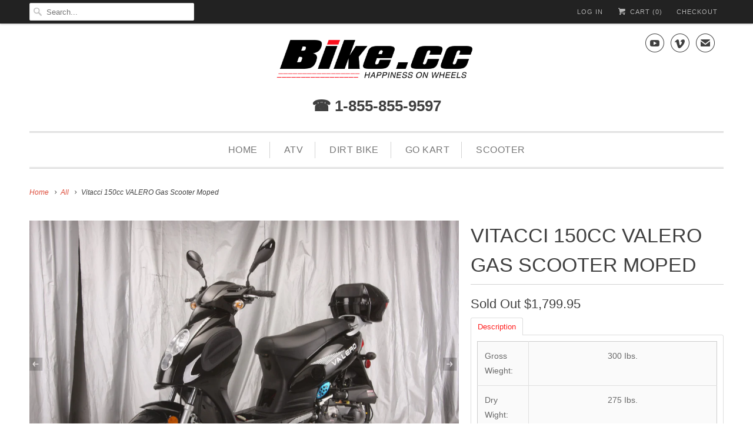

--- FILE ---
content_type: text/html; charset=utf-8
request_url: https://bike.cc/products/vitacci-150cc-valero-gas-scooter-moped
body_size: 24551
content:
<!DOCTYPE html>
<!--[if lt IE 7 ]><html class="ie ie6" lang="en"> <![endif]-->
<!--[if IE 7 ]><html class="ie ie7" lang="en"> <![endif]-->
<!--[if IE 8 ]><html class="ie ie8" lang="en"> <![endif]-->
<!--[if IE 9 ]><html class="ie ie9" lang="en"> <![endif]-->
<!--[if (gte IE 10)|!(IE)]><!--><html lang="en"> <!--<![endif]-->
  <head>
  <!-- InstantFavicon -->
  <link rel="icon" type="image/png" href="//bike.cc/cdn/shop/t/2/assets/instantfavicon_android-chrome-192x192.png?v=66508133747498303131497417678&v=1497417677" sizes="192x192">
  <meta name="apple-mobile-web-app-capable" content="yes">
  <link rel="apple-touch-icon" sizes="114x114" href="//bike.cc/cdn/shop/t/2/assets/instantfavicon_apple-touch-icon-114x114.png?v=53476794338856137381497417678&v=1497417677">
  <link rel="apple-touch-icon" sizes="120x120" href="//bike.cc/cdn/shop/t/2/assets/instantfavicon_apple-touch-icon-120x120.png?v=67824342511299252751497417678&v=1497417677">
  <link rel="apple-touch-icon" sizes="144x144" href="//bike.cc/cdn/shop/t/2/assets/instantfavicon_apple-touch-icon-144x144.png?v=184182271142345298981497417678&v=1497417677">
  <link rel="apple-touch-icon" sizes="152x152" href="//bike.cc/cdn/shop/t/2/assets/instantfavicon_apple-touch-icon-152x152.png?v=19862006740263394321497417679&v=1497417677">
  <link rel="apple-touch-icon" sizes="180x180" href="//bike.cc/cdn/shop/t/2/assets/instantfavicon_apple-touch-icon-180x180.png?v=35791812126146446301497417678&v=1497417677">
  <link rel="apple-touch-icon" sizes="57x57" href="//bike.cc/cdn/shop/t/2/assets/instantfavicon_apple-touch-icon-57x57.png?v=105035841600775153891497417679&v=1497417677">
  <link rel="apple-touch-icon" sizes="60x60" href="//bike.cc/cdn/shop/t/2/assets/instantfavicon_apple-touch-icon-60x60.png?v=85009493128313918931497417679&v=1497417677">
  <link rel="apple-touch-icon" sizes="72x72" href="//bike.cc/cdn/shop/t/2/assets/instantfavicon_apple-touch-icon-72x72.png?v=13289732385778129411497417679&v=1497417677">
  <link rel="apple-touch-icon" sizes="76x76" href="//bike.cc/cdn/shop/t/2/assets/instantfavicon_apple-touch-icon-76x76.png?v=120382389427104224551497417679&v=1497417677">
  <link rel="apple-touch-startup-image" media="(device-width: 414px) and (device-height: 736px) and (orientation: landscape) and (-webkit-device-pixel-ratio: 3)" href="//bike.cc/cdn/shop/t/2/assets/instantfavicon_apple-touch-startup-image-1182x2208.png?v=78000365016686993201497417679&v=1497417677">
  <link rel="apple-touch-startup-image" media="(device-width: 414px) and (device-height: 736px) and (orientation: portrait) and (-webkit-device-pixel-ratio: 3)" href="//bike.cc/cdn/shop/t/2/assets/instantfavicon_apple-touch-startup-image-1242x2148.png?v=162888956620275243031497417679&v=1497417677">
  <link rel="apple-touch-startup-image" media="(device-width: 768px) and (device-height: 1024px) and (orientation: landscape) and (-webkit-device-pixel-ratio: 2)" href="//bike.cc/cdn/shop/t/2/assets/instantfavicon_apple-touch-startup-image-1496x2048.png?v=30991983712896922661497417679&v=1497417677">
  <link rel="apple-touch-startup-image" media="(device-width: 768px) and (device-height: 1024px) and (orientation: portrait) and (-webkit-device-pixel-ratio: 2)" href="//bike.cc/cdn/shop/t/2/assets/instantfavicon_apple-touch-startup-image-1536x2008.png?v=128900597411413833671497417679&v=1497417677">
  <link rel="apple-touch-startup-image" media="(device-width: 320px) and (device-height: 480px) and (-webkit-device-pixel-ratio: 1)" href="//bike.cc/cdn/shop/t/2/assets/instantfavicon_apple-touch-startup-image-320x460.png?v=135243718202098007141497417679&v=1497417677">
  <link rel="apple-touch-startup-image" media="(device-width: 320px) and (device-height: 568px) and (-webkit-device-pixel-ratio: 2)" href="//bike.cc/cdn/shop/t/2/assets/instantfavicon_apple-touch-startup-image-640x1096.png?v=139310396352035389221497417679&v=1497417677">
  <link rel="apple-touch-startup-image" media="(device-width: 320px) and (device-height: 480px) and (-webkit-device-pixel-ratio: 2)" href="//bike.cc/cdn/shop/t/2/assets/instantfavicon_apple-touch-startup-image-640x920.png?v=154740005624825600071497417679&v=1497417677">
  <link rel="apple-touch-startup-image" media="(device-width: 768px) and (device-height: 1024px) and (orientation: landscape) and (-webkit-device-pixel-ratio: 1)" href="//bike.cc/cdn/shop/t/2/assets/instantfavicon_apple-touch-startup-image-748x1024.png?v=14912112321459069641497417679&v=1497417677">
  <link rel="apple-touch-startup-image" media="(device-width: 375px) and (device-height: 667px) and (-webkit-device-pixel-ratio: 2)" href="//bike.cc/cdn/shop/t/2/assets/instantfavicon_apple-touch-startup-image-750x1294.png?v=180506748708612630131497417680&v=1497417677">
  <link rel="apple-touch-startup-image" media="(device-width: 768px) and (device-height: 1024px) and (orientation: portrait) and (-webkit-device-pixel-ratio: 1)" href="//bike.cc/cdn/shop/t/2/assets/instantfavicon_apple-touch-startup-image-768x1004.png?v=115612490052491710081497417679&v=1497417677">
  <meta name="msapplication-config" content="//bike.cc/cdn/shop/t/2/assets/instantfavicon_browserconfig.xml?v=182441083951802296191674755983&v=1497417677">
  <meta name="msapplication-TileColor" content="#ffffff">
  <link rel="icon" type="image/png" href="//bike.cc/cdn/shop/t/2/assets/instantfavicon_favicon-16x16.png?v=65033858785715995591497417680&v=1497417677" sizes="16x16">
  <link rel="icon" type="image/png" href="//bike.cc/cdn/shop/t/2/assets/instantfavicon_favicon-194x194.png?v=22521952621598213841497417680&v=1497417677" sizes="194x194">
  <link rel="icon" type="image/png" href="//bike.cc/cdn/shop/t/2/assets/instantfavicon_favicon-32x32.png?v=125850941444183630291497417680&v=1497417677" sizes="32x32">
  <link rel="shortcut icon" href="//bike.cc/cdn/shop/t/2/assets/instantfavicon_favicon.ico?v=71424613711798886041497417680&v=1497417677">
  <link rel="manifest" href="//bike.cc/cdn/shop/t/2/assets/instantfavicon_manifest.json?v=67767816242789069691674755983&v=1497417677">
  <meta name="theme-color" content="#4972ab">
  <meta name="msapplication-TileImage" content="//bike.cc/cdn/shop/t/2/assets/instantfavicon_mstile-144x144.png?v=96467313199343713151497417680&v=1497417677">

    
    <meta charset="utf-8">
    <meta http-equiv="cleartype" content="on">
    <meta name="robots" content="index,follow">
    <meta name="description" content="bike.cc, ATV, Dirt Bike, TAOTAO">
    <meta name="google-site-verification" content="9jwUyRJgrvinRwaZTDnv3MbfvZPtl09F6jpGonB_nos" />

    
    <title>Vitacci 150cc VALERO Gas Scooter Moped - Bike.cc</title>

    
      <meta name="description" content="Gross Wieght: 300 Ibs. Dry Wight: 275 Ibs. Wheel base: 1302mm Exterior size: 1810*725*1050mm Maximum speed: 55+ MPH (may vary with rider weight, road condition and/or other factors) Weight Capacity:   240 Ibs. Fuel capacity: 4.20L Brake type: F/DISC, R/DRUM Engine type: 4 stroke,Single cylinder,air-forced cool Maximum " />
    

    <!-- Custom Fonts -->
    
      <link href="//fonts.googleapis.com/css?family=.|Merriweather:light,normal,bold|" rel="stylesheet" type="text/css" />
    

    

<meta name="author" content="Bike.cc">
<meta property="og:url" content="https://bike.cc/products/vitacci-150cc-valero-gas-scooter-moped">
<meta property="og:site_name" content="Bike.cc">


  <meta property="og:type" content="product">
  <meta property="og:title" content="Vitacci 150cc VALERO Gas Scooter Moped">
  
    <meta property="og:image" content="http://bike.cc/cdn/shop/products/1_0ecbb55f-ade9-4b37-b321-27961cbafbe0_grande.PNG?v=1541206103">
    <meta property="og:image:secure_url" content="https://bike.cc/cdn/shop/products/1_0ecbb55f-ade9-4b37-b321-27961cbafbe0_grande.PNG?v=1541206103">
        
  
    <meta property="og:image" content="http://bike.cc/cdn/shop/products/2_3987952f-1813-4c84-9143-c7fe121dd573_grande.PNG?v=1541206106">
    <meta property="og:image:secure_url" content="https://bike.cc/cdn/shop/products/2_3987952f-1813-4c84-9143-c7fe121dd573_grande.PNG?v=1541206106">
        
  
    <meta property="og:image" content="http://bike.cc/cdn/shop/products/3_f26a850c-a183-497f-9bcc-19199b05ddac_grande.PNG?v=1541206110">
    <meta property="og:image:secure_url" content="https://bike.cc/cdn/shop/products/3_f26a850c-a183-497f-9bcc-19199b05ddac_grande.PNG?v=1541206110">
        
  
  <meta property="og:price:amount" content="1,799.95">
  <meta property="og:price:currency" content="USD">


  <meta property="og:description" content="Gross Wieght: 300 Ibs. Dry Wight: 275 Ibs. Wheel base: 1302mm Exterior size: 1810*725*1050mm Maximum speed: 55+ MPH (may vary with rider weight, road condition and/or other factors) Weight Capacity:   240 Ibs. Fuel capacity: 4.20L Brake type: F/DISC, R/DRUM Engine type: 4 stroke,Single cylinder,air-forced cool Maximum ">




<meta name="twitter:card" content="summary">

  <meta name="twitter:title" content="Vitacci 150cc VALERO Gas Scooter Moped">
  <meta name="twitter:description" content="



Gross Wieght:


300 Ibs.




Dry Wight:


275 Ibs.




Wheel base:


1302mm




Exterior size:


1810*725*1050mm




Maximum speed:


55+ MPH (may vary with rider weight, road condition and/or other factors)




Weight Capacity:


 
240 Ibs.




Fuel capacity:


4.20L




Brake type:


F/DISC, R/DRUM




Engine type:


4 stroke,Single cylinder,air-forced cool




Maximum Power:


5.85kw/8500r/min




Starting System:


Electric / Kick




Tyre sizes:


130/60-13 - 130/60-13




Battery size:


12V/7AH 



">
  <meta name="twitter:image" content="https://bike.cc/cdn/shop/products/1_0ecbb55f-ade9-4b37-b321-27961cbafbe0_medium.PNG?v=1541206103">
  <meta name="twitter:image:width" content="240">
  <meta name="twitter:image:height" content="240">


    
    

    <!-- Mobile Specific Metas -->
    <meta name="HandheldFriendly" content="True">
    <meta name="MobileOptimized" content="320">
    <meta name="viewport" content="width=device-width,initial-scale=1">
    <meta name="theme-color" content="#ffffff">

    <!-- Stylesheets for Responsive 5.2.2 -->
    <link href="//bike.cc/cdn/shop/t/2/assets/styles.scss.css?v=78386304997832051391684726809" rel="stylesheet" type="text/css" media="all" />

    <!-- Icons -->
    <!-- Disabled by InstantFavicon <link rel="shortcut icon" type="image/x-icon" href="//bike.cc/cdn/shop/t/2/assets/favicon.png?v=18352890431162758991497417506"> -->
    


<link rel="canonical" href="https://bike.cc/products/vitacci-150cc-valero-gas-scooter-moped" />



    

    <script src="//bike.cc/cdn/shop/t/2/assets/app.js?v=171201376792932116991599777079" type="text/javascript"></script>
    <script src="//bike.cc/cdn/shop/t/2/assets/cloudzoom.js?v=94355857965453807771473710995" type="text/javascript"></script>
    <script>window.performance && window.performance.mark && window.performance.mark('shopify.content_for_header.start');</script><meta id="shopify-digital-wallet" name="shopify-digital-wallet" content="/14869174/digital_wallets/dialog">
<link rel="alternate" type="application/json+oembed" href="https://bike.cc/products/vitacci-150cc-valero-gas-scooter-moped.oembed">
<script async="async" src="/checkouts/internal/preloads.js?locale=en-US"></script>
<script id="shopify-features" type="application/json">{"accessToken":"7cc6fecaac4a4a1d17d4e80f9cb174d8","betas":["rich-media-storefront-analytics"],"domain":"bike.cc","predictiveSearch":true,"shopId":14869174,"locale":"en"}</script>
<script>var Shopify = Shopify || {};
Shopify.shop = "bike-cc.myshopify.com";
Shopify.locale = "en";
Shopify.currency = {"active":"USD","rate":"1.0"};
Shopify.country = "US";
Shopify.theme = {"name":"Responsive","id":155197512,"schema_name":null,"schema_version":null,"theme_store_id":304,"role":"main"};
Shopify.theme.handle = "null";
Shopify.theme.style = {"id":null,"handle":null};
Shopify.cdnHost = "bike.cc/cdn";
Shopify.routes = Shopify.routes || {};
Shopify.routes.root = "/";</script>
<script type="module">!function(o){(o.Shopify=o.Shopify||{}).modules=!0}(window);</script>
<script>!function(o){function n(){var o=[];function n(){o.push(Array.prototype.slice.apply(arguments))}return n.q=o,n}var t=o.Shopify=o.Shopify||{};t.loadFeatures=n(),t.autoloadFeatures=n()}(window);</script>
<script id="shop-js-analytics" type="application/json">{"pageType":"product"}</script>
<script defer="defer" async type="module" src="//bike.cc/cdn/shopifycloud/shop-js/modules/v2/client.init-shop-cart-sync_BN7fPSNr.en.esm.js"></script>
<script defer="defer" async type="module" src="//bike.cc/cdn/shopifycloud/shop-js/modules/v2/chunk.common_Cbph3Kss.esm.js"></script>
<script defer="defer" async type="module" src="//bike.cc/cdn/shopifycloud/shop-js/modules/v2/chunk.modal_DKumMAJ1.esm.js"></script>
<script type="module">
  await import("//bike.cc/cdn/shopifycloud/shop-js/modules/v2/client.init-shop-cart-sync_BN7fPSNr.en.esm.js");
await import("//bike.cc/cdn/shopifycloud/shop-js/modules/v2/chunk.common_Cbph3Kss.esm.js");
await import("//bike.cc/cdn/shopifycloud/shop-js/modules/v2/chunk.modal_DKumMAJ1.esm.js");

  window.Shopify.SignInWithShop?.initShopCartSync?.({"fedCMEnabled":true,"windoidEnabled":true});

</script>
<script>(function() {
  var isLoaded = false;
  function asyncLoad() {
    if (isLoaded) return;
    isLoaded = true;
    var urls = ["\/\/www.powr.io\/powr.js?powr-token=bike-cc.myshopify.com\u0026external-type=shopify\u0026shop=bike-cc.myshopify.com","https:\/\/cdn.gethypervisual.com\/assets\/hypervisual.js?shop=bike-cc.myshopify.com","\/\/d1liekpayvooaz.cloudfront.net\/apps\/customizery\/customizery.js?shop=bike-cc.myshopify.com","\/\/static.zotabox.com\/0\/c\/0ce522084ed73285a1efbf685932a696\/widgets.js?shop=bike-cc.myshopify.com","https:\/\/cdn-stamped-io.azureedge.net\/files\/shopify.v2.min.js?shop=bike-cc.myshopify.com","https:\/\/fastsimon.akamaized.net\/fast-simon-autocomplete-init.umd.js?mode=shopify\u0026UUID=88cf49ed-b272-4d8d-bb7a-5bf0d265d9a2\u0026store=14869174\u0026shop=bike-cc.myshopify.com","https:\/\/cdn.fera.ai\/js\/fera.placeholder.js?shop=bike-cc.myshopify.com","https:\/\/cdn.hextom.com\/js\/freeshippingbar.js?shop=bike-cc.myshopify.com"];
    for (var i = 0; i < urls.length; i++) {
      var s = document.createElement('script');
      s.type = 'text/javascript';
      s.async = true;
      s.src = urls[i];
      var x = document.getElementsByTagName('script')[0];
      x.parentNode.insertBefore(s, x);
    }
  };
  if(window.attachEvent) {
    window.attachEvent('onload', asyncLoad);
  } else {
    window.addEventListener('load', asyncLoad, false);
  }
})();</script>
<script id="__st">var __st={"a":14869174,"offset":-28800,"reqid":"1397b3d4-146d-49b1-8598-fceb7861880c-1769754592","pageurl":"bike.cc\/products\/vitacci-150cc-valero-gas-scooter-moped","u":"5c5b71f08dad","p":"product","rtyp":"product","rid":1845361803323};</script>
<script>window.ShopifyPaypalV4VisibilityTracking = true;</script>
<script id="captcha-bootstrap">!function(){'use strict';const t='contact',e='account',n='new_comment',o=[[t,t],['blogs',n],['comments',n],[t,'customer']],c=[[e,'customer_login'],[e,'guest_login'],[e,'recover_customer_password'],[e,'create_customer']],r=t=>t.map((([t,e])=>`form[action*='/${t}']:not([data-nocaptcha='true']) input[name='form_type'][value='${e}']`)).join(','),a=t=>()=>t?[...document.querySelectorAll(t)].map((t=>t.form)):[];function s(){const t=[...o],e=r(t);return a(e)}const i='password',u='form_key',d=['recaptcha-v3-token','g-recaptcha-response','h-captcha-response',i],f=()=>{try{return window.sessionStorage}catch{return}},m='__shopify_v',_=t=>t.elements[u];function p(t,e,n=!1){try{const o=window.sessionStorage,c=JSON.parse(o.getItem(e)),{data:r}=function(t){const{data:e,action:n}=t;return t[m]||n?{data:e,action:n}:{data:t,action:n}}(c);for(const[e,n]of Object.entries(r))t.elements[e]&&(t.elements[e].value=n);n&&o.removeItem(e)}catch(o){console.error('form repopulation failed',{error:o})}}const l='form_type',E='cptcha';function T(t){t.dataset[E]=!0}const w=window,h=w.document,L='Shopify',v='ce_forms',y='captcha';let A=!1;((t,e)=>{const n=(g='f06e6c50-85a8-45c8-87d0-21a2b65856fe',I='https://cdn.shopify.com/shopifycloud/storefront-forms-hcaptcha/ce_storefront_forms_captcha_hcaptcha.v1.5.2.iife.js',D={infoText:'Protected by hCaptcha',privacyText:'Privacy',termsText:'Terms'},(t,e,n)=>{const o=w[L][v],c=o.bindForm;if(c)return c(t,g,e,D).then(n);var r;o.q.push([[t,g,e,D],n]),r=I,A||(h.body.append(Object.assign(h.createElement('script'),{id:'captcha-provider',async:!0,src:r})),A=!0)});var g,I,D;w[L]=w[L]||{},w[L][v]=w[L][v]||{},w[L][v].q=[],w[L][y]=w[L][y]||{},w[L][y].protect=function(t,e){n(t,void 0,e),T(t)},Object.freeze(w[L][y]),function(t,e,n,w,h,L){const[v,y,A,g]=function(t,e,n){const i=e?o:[],u=t?c:[],d=[...i,...u],f=r(d),m=r(i),_=r(d.filter((([t,e])=>n.includes(e))));return[a(f),a(m),a(_),s()]}(w,h,L),I=t=>{const e=t.target;return e instanceof HTMLFormElement?e:e&&e.form},D=t=>v().includes(t);t.addEventListener('submit',(t=>{const e=I(t);if(!e)return;const n=D(e)&&!e.dataset.hcaptchaBound&&!e.dataset.recaptchaBound,o=_(e),c=g().includes(e)&&(!o||!o.value);(n||c)&&t.preventDefault(),c&&!n&&(function(t){try{if(!f())return;!function(t){const e=f();if(!e)return;const n=_(t);if(!n)return;const o=n.value;o&&e.removeItem(o)}(t);const e=Array.from(Array(32),(()=>Math.random().toString(36)[2])).join('');!function(t,e){_(t)||t.append(Object.assign(document.createElement('input'),{type:'hidden',name:u})),t.elements[u].value=e}(t,e),function(t,e){const n=f();if(!n)return;const o=[...t.querySelectorAll(`input[type='${i}']`)].map((({name:t})=>t)),c=[...d,...o],r={};for(const[a,s]of new FormData(t).entries())c.includes(a)||(r[a]=s);n.setItem(e,JSON.stringify({[m]:1,action:t.action,data:r}))}(t,e)}catch(e){console.error('failed to persist form',e)}}(e),e.submit())}));const S=(t,e)=>{t&&!t.dataset[E]&&(n(t,e.some((e=>e===t))),T(t))};for(const o of['focusin','change'])t.addEventListener(o,(t=>{const e=I(t);D(e)&&S(e,y())}));const B=e.get('form_key'),M=e.get(l),P=B&&M;t.addEventListener('DOMContentLoaded',(()=>{const t=y();if(P)for(const e of t)e.elements[l].value===M&&p(e,B);[...new Set([...A(),...v().filter((t=>'true'===t.dataset.shopifyCaptcha))])].forEach((e=>S(e,t)))}))}(h,new URLSearchParams(w.location.search),n,t,e,['guest_login'])})(!0,!0)}();</script>
<script integrity="sha256-4kQ18oKyAcykRKYeNunJcIwy7WH5gtpwJnB7kiuLZ1E=" data-source-attribution="shopify.loadfeatures" defer="defer" src="//bike.cc/cdn/shopifycloud/storefront/assets/storefront/load_feature-a0a9edcb.js" crossorigin="anonymous"></script>
<script data-source-attribution="shopify.dynamic_checkout.dynamic.init">var Shopify=Shopify||{};Shopify.PaymentButton=Shopify.PaymentButton||{isStorefrontPortableWallets:!0,init:function(){window.Shopify.PaymentButton.init=function(){};var t=document.createElement("script");t.src="https://bike.cc/cdn/shopifycloud/portable-wallets/latest/portable-wallets.en.js",t.type="module",document.head.appendChild(t)}};
</script>
<script data-source-attribution="shopify.dynamic_checkout.buyer_consent">
  function portableWalletsHideBuyerConsent(e){var t=document.getElementById("shopify-buyer-consent"),n=document.getElementById("shopify-subscription-policy-button");t&&n&&(t.classList.add("hidden"),t.setAttribute("aria-hidden","true"),n.removeEventListener("click",e))}function portableWalletsShowBuyerConsent(e){var t=document.getElementById("shopify-buyer-consent"),n=document.getElementById("shopify-subscription-policy-button");t&&n&&(t.classList.remove("hidden"),t.removeAttribute("aria-hidden"),n.addEventListener("click",e))}window.Shopify?.PaymentButton&&(window.Shopify.PaymentButton.hideBuyerConsent=portableWalletsHideBuyerConsent,window.Shopify.PaymentButton.showBuyerConsent=portableWalletsShowBuyerConsent);
</script>
<script data-source-attribution="shopify.dynamic_checkout.cart.bootstrap">document.addEventListener("DOMContentLoaded",(function(){function t(){return document.querySelector("shopify-accelerated-checkout-cart, shopify-accelerated-checkout")}if(t())Shopify.PaymentButton.init();else{new MutationObserver((function(e,n){t()&&(Shopify.PaymentButton.init(),n.disconnect())})).observe(document.body,{childList:!0,subtree:!0})}}));
</script>

<script>window.performance && window.performance.mark && window.performance.mark('shopify.content_for_header.end');</script>

<!-- bold-product.liquid -->

                     <script>    var bold_hidden_variants = {};    var bold_hidden_options = {};    var bold_option_clean_names = {};    var bold_product_json = {};  </script>       <!-- bold-hidden-variants.liquid --> <script class="bold-remove-on-load">  if(typeof(Bold) !== 'object')    var Bold = {};    if(typeof(Bold.base_variant) !== 'object')    Bold.base_variant = {};         if(typeof(Bold.inventory_lookup) !== 'object')    Bold.inventory_lookup = {};        Bold.base_variant[18119406747707] = { id: 18119406747707, price: 179995 };               Bold.inventory_lookup[18119406747707] = { inventory_management: 'shopify', inventory_policy: 'deny', inventory_quantity: 0, available: false };        Bold.inventory_lookup[18119406747707] = { inventory_management: Bold.inventory_lookup[Bold.base_variant[18119406747707].id].inventory_management, inventory_policy: Bold.inventory_lookup[Bold.base_variant[18119406747707].id].inventory_policy, inventory_quantity: Bold.inventory_lookup[Bold.base_variant[18119406747707].id].inventory_quantity, available: Bold.inventory_lookup[Bold.base_variant[18119406747707].id].available };</script>                                                                                                                                         <script>bold_option_clean_names["Default Title"]="Default Title";</script>    <script>  bold_product_json[1845361803323] = {"id":1845361803323,"title":"Vitacci 150cc VALERO Gas Scooter Moped","handle":"vitacci-150cc-valero-gas-scooter-moped","description":"\u003ctable align=\"\" class=\"t1\" cellspacing=\"0\" cellpadding=\"0\"\u003e\n\u003ctbody\u003e\n\u003ctr\u003e\n\u003ctd class=\"td1\" valign=\"top\"\u003e\n\u003cp class=\"p2\"\u003e\u003cspan class=\"s1\"\u003eGross Wieght:\u003c\/span\u003e\u003c\/p\u003e\n\u003c\/td\u003e\n\u003ctd class=\"td1\" valign=\"top\"\u003e\n\u003cp class=\"p2\"\u003e300 Ibs.\u003c\/p\u003e\n\u003c\/td\u003e\n\u003c\/tr\u003e\n\u003ctr\u003e\n\u003ctd class=\"td1\" valign=\"top\"\u003e\n\u003cp class=\"p2\"\u003e\u003cspan class=\"s1\"\u003eDry Wight:\u003c\/span\u003e\u003c\/p\u003e\n\u003c\/td\u003e\n\u003ctd class=\"td1\" valign=\"top\"\u003e\n\u003cp class=\"p2\"\u003e\u003cspan class=\"s1\"\u003e275 Ibs.\u003c\/span\u003e\u003c\/p\u003e\n\u003c\/td\u003e\n\u003c\/tr\u003e\n\u003ctr\u003e\n\u003ctd class=\"td1\" valign=\"top\"\u003e\n\u003cp class=\"p2\"\u003e\u003cspan class=\"s1\"\u003eWheel base:\u003c\/span\u003e\u003c\/p\u003e\n\u003c\/td\u003e\n\u003ctd class=\"td1\" valign=\"top\"\u003e\n\u003cp class=\"p2\"\u003e\u003cspan class=\"s1\"\u003e1302mm\u003c\/span\u003e\u003c\/p\u003e\n\u003c\/td\u003e\n\u003c\/tr\u003e\n\u003ctr\u003e\n\u003ctd class=\"td1\" valign=\"top\"\u003e\n\u003cp class=\"p2\"\u003e\u003cspan class=\"s1\"\u003eExterior size:\u003c\/span\u003e\u003c\/p\u003e\n\u003c\/td\u003e\n\u003ctd class=\"td1\" valign=\"top\"\u003e\n\u003cp class=\"p1\"\u003e\u003cspan class=\"s1\"\u003e1810*725*1050mm\u003c\/span\u003e\u003c\/p\u003e\n\u003c\/td\u003e\n\u003c\/tr\u003e\n\u003ctr\u003e\n\u003ctd class=\"td2\" valign=\"top\"\u003e\n\u003cp class=\"p2\"\u003eMaximum speed:\u003c\/p\u003e\n\u003c\/td\u003e\n\u003ctd class=\"td2\" valign=\"top\"\u003e\n\u003cp class=\"p1\"\u003e\u003cspan class=\"s1\"\u003e55+ MPH \u003c\/span\u003e\u003cem\u003e(may vary with rider weight, road condition and\/or other factors)\u003c\/em\u003e\u003c\/p\u003e\n\u003c\/td\u003e\n\u003c\/tr\u003e\n\u003ctr\u003e\n\u003ctd class=\"td1\" valign=\"top\"\u003e\n\u003cp class=\"p2\"\u003eWeight Capacity:\u003c\/p\u003e\n\u003c\/td\u003e\n\u003ctd class=\"td1\" valign=\"top\"\u003e\n\u003cp class=\"p2\"\u003e\u003cspan class=\"s1\"\u003e \u003c\/span\u003e\u003c\/p\u003e\n\u003cp class=\"p2\"\u003e\u003cstrong\u003e240 Ibs.\u003c\/strong\u003e\u003c\/p\u003e\n\u003c\/td\u003e\n\u003c\/tr\u003e\n\u003ctr\u003e\n\u003ctd class=\"td1\" valign=\"top\"\u003e\n\u003cp class=\"p2\"\u003e\u003cspan class=\"s1\"\u003eFuel capacity:\u003c\/span\u003e\u003c\/p\u003e\n\u003c\/td\u003e\n\u003ctd class=\"td1\" valign=\"top\"\u003e\n\u003cp class=\"p2\"\u003e\u003cspan class=\"s1\"\u003e4.20L\u003c\/span\u003e\u003c\/p\u003e\n\u003c\/td\u003e\n\u003c\/tr\u003e\n\u003ctr\u003e\n\u003ctd class=\"td1\" valign=\"top\"\u003e\n\u003cp class=\"p2\"\u003e\u003cspan class=\"s1\"\u003eBrake type:\u003c\/span\u003e\u003c\/p\u003e\n\u003c\/td\u003e\n\u003ctd class=\"td1\" valign=\"top\"\u003e\n\u003cp class=\"p2\"\u003e\u003cspan class=\"s1\"\u003eF\/DISC, R\/DRUM\u003c\/span\u003e\u003c\/p\u003e\n\u003c\/td\u003e\n\u003c\/tr\u003e\n\u003ctr\u003e\n\u003ctd class=\"td1\" valign=\"top\"\u003e\n\u003cp class=\"p2\"\u003e\u003cspan class=\"s1\"\u003eEngine type:\u003c\/span\u003e\u003c\/p\u003e\n\u003c\/td\u003e\n\u003ctd class=\"td1\" valign=\"top\"\u003e\n\u003cp class=\"p2\"\u003e\u003cspan class=\"s1\"\u003e4 stroke,Single cylinder,air-forced cool\u003c\/span\u003e\u003c\/p\u003e\n\u003c\/td\u003e\n\u003c\/tr\u003e\n\u003ctr\u003e\n\u003ctd class=\"td1\" valign=\"top\"\u003e\n\u003cp class=\"p2\"\u003e\u003cspan class=\"s1\"\u003eMaximum Power:\u003c\/span\u003e\u003c\/p\u003e\n\u003c\/td\u003e\n\u003ctd class=\"td1\" valign=\"top\"\u003e\n\u003cp class=\"p1\"\u003e\u003cspan class=\"s1\"\u003e5.85kw\/8500r\/min\u003c\/span\u003e\u003c\/p\u003e\n\u003c\/td\u003e\n\u003c\/tr\u003e\n\u003ctr\u003e\n\u003ctd class=\"td1\" valign=\"top\"\u003e\n\u003cp class=\"p2\"\u003e\u003cspan class=\"s1\"\u003eStarting System:\u003c\/span\u003e\u003c\/p\u003e\n\u003c\/td\u003e\n\u003ctd class=\"td1\" valign=\"top\"\u003e\n\u003cp class=\"p2\"\u003e\u003cspan class=\"s1\"\u003eElectric \/ Kick\u003c\/span\u003e\u003c\/p\u003e\n\u003c\/td\u003e\n\u003c\/tr\u003e\n\u003ctr\u003e\n\u003ctd class=\"td1\" valign=\"top\"\u003e\n\u003cp class=\"p2\"\u003e\u003cspan class=\"s1\"\u003eTyre sizes:\u003c\/span\u003e\u003c\/p\u003e\n\u003c\/td\u003e\n\u003ctd class=\"td1\" valign=\"top\"\u003e\n\u003cp class=\"p1\"\u003e\u003cspan class=\"s1\"\u003e130\/60-13 - 130\/60-13\u003c\/span\u003e\u003c\/p\u003e\n\u003c\/td\u003e\n\u003c\/tr\u003e\n\u003ctr\u003e\n\u003ctd class=\"td1\" valign=\"top\"\u003e\n\u003cp class=\"p2\"\u003e\u003cspan class=\"s1\"\u003eBattery size:\u003c\/span\u003e\u003c\/p\u003e\n\u003c\/td\u003e\n\u003ctd class=\"td1\" valign=\"top\"\u003e\n\u003cp class=\"p2\"\u003e\u003cspan class=\"s1\"\u003e12V\/7AH\u003c\/span\u003e \u003c\/p\u003e\n\u003c\/td\u003e\n\u003c\/tr\u003e\n\u003c\/tbody\u003e\n\u003c\/table\u003e","published_at":"2022-10-10T12:05:33-07:00","created_at":"2018-11-02T17:45:09-07:00","vendor":"Vitacci","type":"Scooter","tags":["1000-2000","over-1000","scooter","vitacci"],"price":179995,"price_min":179995,"price_max":179995,"available":false,"price_varies":false,"compare_at_price":null,"compare_at_price_min":0,"compare_at_price_max":0,"compare_at_price_varies":false,"variants":[{"id":18119406747707,"title":"Default Title","option1":"Default Title","option2":null,"option3":null,"sku":"VT150SC-VALERO","requires_shipping":true,"taxable":true,"featured_image":null,"available":false,"name":"Vitacci 150cc VALERO Gas Scooter Moped","public_title":null,"options":["Default Title"],"price":179995,"weight":0,"compare_at_price":null,"inventory_quantity":0,"inventory_management":"shopify","inventory_policy":"deny","barcode":"","requires_selling_plan":false,"selling_plan_allocations":[]}],"images":["\/\/bike.cc\/cdn\/shop\/products\/1_0ecbb55f-ade9-4b37-b321-27961cbafbe0.PNG?v=1541206103","\/\/bike.cc\/cdn\/shop\/products\/2_3987952f-1813-4c84-9143-c7fe121dd573.PNG?v=1541206106","\/\/bike.cc\/cdn\/shop\/products\/3_f26a850c-a183-497f-9bcc-19199b05ddac.PNG?v=1541206110","\/\/bike.cc\/cdn\/shop\/products\/4_a326a6b3-4149-4883-85ac-49c05ad55207.PNG?v=1541206113"],"featured_image":"\/\/bike.cc\/cdn\/shop\/products\/1_0ecbb55f-ade9-4b37-b321-27961cbafbe0.PNG?v=1541206103","options":["Title"],"media":[{"alt":null,"id":2298575519803,"position":1,"preview_image":{"aspect_ratio":1.502,"height":830,"width":1247,"src":"\/\/bike.cc\/cdn\/shop\/products\/1_0ecbb55f-ade9-4b37-b321-27961cbafbe0.PNG?v=1541206103"},"aspect_ratio":1.502,"height":830,"media_type":"image","src":"\/\/bike.cc\/cdn\/shop\/products\/1_0ecbb55f-ade9-4b37-b321-27961cbafbe0.PNG?v=1541206103","width":1247},{"alt":null,"id":2298576044091,"position":2,"preview_image":{"aspect_ratio":1.505,"height":829,"width":1248,"src":"\/\/bike.cc\/cdn\/shop\/products\/2_3987952f-1813-4c84-9143-c7fe121dd573.PNG?v=1541206106"},"aspect_ratio":1.505,"height":829,"media_type":"image","src":"\/\/bike.cc\/cdn\/shop\/products\/2_3987952f-1813-4c84-9143-c7fe121dd573.PNG?v=1541206106","width":1248},{"alt":null,"id":2298577027131,"position":3,"preview_image":{"aspect_ratio":1.521,"height":824,"width":1253,"src":"\/\/bike.cc\/cdn\/shop\/products\/3_f26a850c-a183-497f-9bcc-19199b05ddac.PNG?v=1541206110"},"aspect_ratio":1.521,"height":824,"media_type":"image","src":"\/\/bike.cc\/cdn\/shop\/products\/3_f26a850c-a183-497f-9bcc-19199b05ddac.PNG?v=1541206110","width":1253},{"alt":null,"id":2298577289275,"position":4,"preview_image":{"aspect_ratio":1.506,"height":830,"width":1250,"src":"\/\/bike.cc\/cdn\/shop\/products\/4_a326a6b3-4149-4883-85ac-49c05ad55207.PNG?v=1541206113"},"aspect_ratio":1.506,"height":830,"media_type":"image","src":"\/\/bike.cc\/cdn\/shop\/products\/4_a326a6b3-4149-4883-85ac-49c05ad55207.PNG?v=1541206113","width":1250}],"requires_selling_plan":false,"selling_plan_groups":[],"content":"\u003ctable align=\"\" class=\"t1\" cellspacing=\"0\" cellpadding=\"0\"\u003e\n\u003ctbody\u003e\n\u003ctr\u003e\n\u003ctd class=\"td1\" valign=\"top\"\u003e\n\u003cp class=\"p2\"\u003e\u003cspan class=\"s1\"\u003eGross Wieght:\u003c\/span\u003e\u003c\/p\u003e\n\u003c\/td\u003e\n\u003ctd class=\"td1\" valign=\"top\"\u003e\n\u003cp class=\"p2\"\u003e300 Ibs.\u003c\/p\u003e\n\u003c\/td\u003e\n\u003c\/tr\u003e\n\u003ctr\u003e\n\u003ctd class=\"td1\" valign=\"top\"\u003e\n\u003cp class=\"p2\"\u003e\u003cspan class=\"s1\"\u003eDry Wight:\u003c\/span\u003e\u003c\/p\u003e\n\u003c\/td\u003e\n\u003ctd class=\"td1\" valign=\"top\"\u003e\n\u003cp class=\"p2\"\u003e\u003cspan class=\"s1\"\u003e275 Ibs.\u003c\/span\u003e\u003c\/p\u003e\n\u003c\/td\u003e\n\u003c\/tr\u003e\n\u003ctr\u003e\n\u003ctd class=\"td1\" valign=\"top\"\u003e\n\u003cp class=\"p2\"\u003e\u003cspan class=\"s1\"\u003eWheel base:\u003c\/span\u003e\u003c\/p\u003e\n\u003c\/td\u003e\n\u003ctd class=\"td1\" valign=\"top\"\u003e\n\u003cp class=\"p2\"\u003e\u003cspan class=\"s1\"\u003e1302mm\u003c\/span\u003e\u003c\/p\u003e\n\u003c\/td\u003e\n\u003c\/tr\u003e\n\u003ctr\u003e\n\u003ctd class=\"td1\" valign=\"top\"\u003e\n\u003cp class=\"p2\"\u003e\u003cspan class=\"s1\"\u003eExterior size:\u003c\/span\u003e\u003c\/p\u003e\n\u003c\/td\u003e\n\u003ctd class=\"td1\" valign=\"top\"\u003e\n\u003cp class=\"p1\"\u003e\u003cspan class=\"s1\"\u003e1810*725*1050mm\u003c\/span\u003e\u003c\/p\u003e\n\u003c\/td\u003e\n\u003c\/tr\u003e\n\u003ctr\u003e\n\u003ctd class=\"td2\" valign=\"top\"\u003e\n\u003cp class=\"p2\"\u003eMaximum speed:\u003c\/p\u003e\n\u003c\/td\u003e\n\u003ctd class=\"td2\" valign=\"top\"\u003e\n\u003cp class=\"p1\"\u003e\u003cspan class=\"s1\"\u003e55+ MPH \u003c\/span\u003e\u003cem\u003e(may vary with rider weight, road condition and\/or other factors)\u003c\/em\u003e\u003c\/p\u003e\n\u003c\/td\u003e\n\u003c\/tr\u003e\n\u003ctr\u003e\n\u003ctd class=\"td1\" valign=\"top\"\u003e\n\u003cp class=\"p2\"\u003eWeight Capacity:\u003c\/p\u003e\n\u003c\/td\u003e\n\u003ctd class=\"td1\" valign=\"top\"\u003e\n\u003cp class=\"p2\"\u003e\u003cspan class=\"s1\"\u003e \u003c\/span\u003e\u003c\/p\u003e\n\u003cp class=\"p2\"\u003e\u003cstrong\u003e240 Ibs.\u003c\/strong\u003e\u003c\/p\u003e\n\u003c\/td\u003e\n\u003c\/tr\u003e\n\u003ctr\u003e\n\u003ctd class=\"td1\" valign=\"top\"\u003e\n\u003cp class=\"p2\"\u003e\u003cspan class=\"s1\"\u003eFuel capacity:\u003c\/span\u003e\u003c\/p\u003e\n\u003c\/td\u003e\n\u003ctd class=\"td1\" valign=\"top\"\u003e\n\u003cp class=\"p2\"\u003e\u003cspan class=\"s1\"\u003e4.20L\u003c\/span\u003e\u003c\/p\u003e\n\u003c\/td\u003e\n\u003c\/tr\u003e\n\u003ctr\u003e\n\u003ctd class=\"td1\" valign=\"top\"\u003e\n\u003cp class=\"p2\"\u003e\u003cspan class=\"s1\"\u003eBrake type:\u003c\/span\u003e\u003c\/p\u003e\n\u003c\/td\u003e\n\u003ctd class=\"td1\" valign=\"top\"\u003e\n\u003cp class=\"p2\"\u003e\u003cspan class=\"s1\"\u003eF\/DISC, R\/DRUM\u003c\/span\u003e\u003c\/p\u003e\n\u003c\/td\u003e\n\u003c\/tr\u003e\n\u003ctr\u003e\n\u003ctd class=\"td1\" valign=\"top\"\u003e\n\u003cp class=\"p2\"\u003e\u003cspan class=\"s1\"\u003eEngine type:\u003c\/span\u003e\u003c\/p\u003e\n\u003c\/td\u003e\n\u003ctd class=\"td1\" valign=\"top\"\u003e\n\u003cp class=\"p2\"\u003e\u003cspan class=\"s1\"\u003e4 stroke,Single cylinder,air-forced cool\u003c\/span\u003e\u003c\/p\u003e\n\u003c\/td\u003e\n\u003c\/tr\u003e\n\u003ctr\u003e\n\u003ctd class=\"td1\" valign=\"top\"\u003e\n\u003cp class=\"p2\"\u003e\u003cspan class=\"s1\"\u003eMaximum Power:\u003c\/span\u003e\u003c\/p\u003e\n\u003c\/td\u003e\n\u003ctd class=\"td1\" valign=\"top\"\u003e\n\u003cp class=\"p1\"\u003e\u003cspan class=\"s1\"\u003e5.85kw\/8500r\/min\u003c\/span\u003e\u003c\/p\u003e\n\u003c\/td\u003e\n\u003c\/tr\u003e\n\u003ctr\u003e\n\u003ctd class=\"td1\" valign=\"top\"\u003e\n\u003cp class=\"p2\"\u003e\u003cspan class=\"s1\"\u003eStarting System:\u003c\/span\u003e\u003c\/p\u003e\n\u003c\/td\u003e\n\u003ctd class=\"td1\" valign=\"top\"\u003e\n\u003cp class=\"p2\"\u003e\u003cspan class=\"s1\"\u003eElectric \/ Kick\u003c\/span\u003e\u003c\/p\u003e\n\u003c\/td\u003e\n\u003c\/tr\u003e\n\u003ctr\u003e\n\u003ctd class=\"td1\" valign=\"top\"\u003e\n\u003cp class=\"p2\"\u003e\u003cspan class=\"s1\"\u003eTyre sizes:\u003c\/span\u003e\u003c\/p\u003e\n\u003c\/td\u003e\n\u003ctd class=\"td1\" valign=\"top\"\u003e\n\u003cp class=\"p1\"\u003e\u003cspan class=\"s1\"\u003e130\/60-13 - 130\/60-13\u003c\/span\u003e\u003c\/p\u003e\n\u003c\/td\u003e\n\u003c\/tr\u003e\n\u003ctr\u003e\n\u003ctd class=\"td1\" valign=\"top\"\u003e\n\u003cp class=\"p2\"\u003e\u003cspan class=\"s1\"\u003eBattery size:\u003c\/span\u003e\u003c\/p\u003e\n\u003c\/td\u003e\n\u003ctd class=\"td1\" valign=\"top\"\u003e\n\u003cp class=\"p2\"\u003e\u003cspan class=\"s1\"\u003e12V\/7AH\u003c\/span\u003e \u003c\/p\u003e\n\u003c\/td\u003e\n\u003c\/tr\u003e\n\u003c\/tbody\u003e\n\u003c\/table\u003e"};  bold_product_json[1845361803323].price = 179995;  bold_product_json[1845361803323].price_min = 179995;  bold_product_json[1845361803323].price_max = 179995;  bold_product_json[1845361803323].price_varies = false;    bold_product_json[1845361803323].compare_at_price_min = 0;  bold_product_json[1845361803323].compare_at_price_max = 0;  bold_product_json[1845361803323].compare_at_price_varies = true;    for (var variant in bold_product_json[1845361803323].variants){    bold_product_json[1845361803323].variants[variant].inventory_management = Bold.inventory_lookup[bold_product_json[1845361803323].variants[variant].id].inventory_management;    bold_product_json[1845361803323].variants[variant].inventory_policy = Bold.inventory_lookup[bold_product_json[1845361803323].variants[variant].id].inventory_policy;    bold_product_json[1845361803323].variants[variant].inventory_quantity = Bold.inventory_lookup[bold_product_json[1845361803323].variants[variant].id].inventory_quantity;    bold_product_json[1845361803323].variants[variant].available = Bold.inventory_lookup[bold_product_json[1845361803323].variants[variant].id].available;  }</script>




<script>window.BOLD = window.BOLD || {};
    window.BOLD.common = window.BOLD.common || {};
    window.BOLD.common.Shopify = window.BOLD.common.Shopify || {};
    window.BOLD.common.Shopify.shop = {
      domain: 'bike.cc',
      permanent_domain: 'bike-cc.myshopify.com',
      url: 'https://bike.cc',
      secure_url: 'https://bike.cc',
      money_format: "${{amount}}",
      currency: "USD"
    };
    window.BOLD.common.Shopify.customer = {
      id: null,
      tags: null,
    };
    window.BOLD.common.Shopify.cart = {"note":null,"attributes":{},"original_total_price":0,"total_price":0,"total_discount":0,"total_weight":0.0,"item_count":0,"items":[],"requires_shipping":false,"currency":"USD","items_subtotal_price":0,"cart_level_discount_applications":[],"checkout_charge_amount":0};
    window.BOLD.common.template = 'product';window.BOLD.common.Shopify.formatMoney = function(money, format) {
        function n(t, e) {
            return "undefined" == typeof t ? e : t
        }
        function r(t, e, r, i) {
            if (e = n(e, 2),
                r = n(r, ","),
                i = n(i, "."),
            isNaN(t) || null == t)
                return 0;
            t = (t / 100).toFixed(e);
            var o = t.split(".")
                , a = o[0].replace(/(\d)(?=(\d\d\d)+(?!\d))/g, "$1" + r)
                , s = o[1] ? i + o[1] : "";
            return a + s
        }
        "string" == typeof money && (money = money.replace(".", ""));
        var i = ""
            , o = /\{\{\s*(\w+)\s*\}\}/
            , a = format || window.BOLD.common.Shopify.shop.money_format || window.Shopify.money_format || "$ {{ amount }}";
        switch (a.match(o)[1]) {
            case "amount":
                i = r(money, 2, ",", ".");
                break;
            case "amount_no_decimals":
                i = r(money, 0, ",", ".");
                break;
            case "amount_with_comma_separator":
                i = r(money, 2, ".", ",");
                break;
            case "amount_no_decimals_with_comma_separator":
                i = r(money, 0, ".", ",");
                break;
            case "amount_with_space_separator":
                i = r(money, 2, " ", ",");
                break;
            case "amount_no_decimals_with_space_separator":
                i = r(money, 0, " ", ",");
                break;
            case "amount_with_apostrophe_separator":
                i = r(money, 2, "'", ".");
                break;
        }
        return a.replace(o, i);
    };
    window.BOLD.common.Shopify.saveProduct = function (handle, product) {
      if (typeof handle === 'string' && typeof window.BOLD.common.Shopify.products[handle] === 'undefined') {
        if (typeof product === 'number') {
          window.BOLD.common.Shopify.handles[product] = handle;
          product = { id: product };
        }
        window.BOLD.common.Shopify.products[handle] = product;
      }
    };
    window.BOLD.common.Shopify.saveVariant = function (variant_id, variant) {
      if (typeof variant_id === 'number' && typeof window.BOLD.common.Shopify.variants[variant_id] === 'undefined') {
        window.BOLD.common.Shopify.variants[variant_id] = variant;
      }
    };window.BOLD.common.Shopify.products = window.BOLD.common.Shopify.products || {};
    window.BOLD.common.Shopify.variants = window.BOLD.common.Shopify.variants || {};
    window.BOLD.common.Shopify.handles = window.BOLD.common.Shopify.handles || {};window.BOLD.common.Shopify.handle = "vitacci-150cc-valero-gas-scooter-moped"
window.BOLD.common.Shopify.saveProduct("vitacci-150cc-valero-gas-scooter-moped", 1845361803323);window.BOLD.common.Shopify.saveVariant(18119406747707, { product_id: 1845361803323, product_handle: "vitacci-150cc-valero-gas-scooter-moped", price: 179995, group_id: '', csp_metafield: {}});window.BOLD.apps_installed = {} || {};window.BOLD.common.Shopify.metafields = window.BOLD.common.Shopify.metafields || {};window.BOLD.common.Shopify.metafields["bold_rp"] = {};window.BOLD.common.Shopify.metafields["bold_csp_defaults"] = {};window.BOLD.common.cacheParams = window.BOLD.common.cacheParams || {};
</script>

<script>
    window.BOLD.common.cacheParams.options = 1769373619;
</script>
<link href="//bike.cc/cdn/shop/t/2/assets/bold-options.css?v=123160307633435409531558116603" rel="stylesheet" type="text/css" media="all" />
<script defer src="https://options.shopapps.site/js/options.js"></script>
<!-- Start of bikehelp Zendesk Widget script -->
<script>/*<![CDATA[*/window.zE||(function(e,t,s){var n=window.zE=window.zEmbed=function(){n._.push(arguments)}, a=n.s=e.createElement(t),r=e.getElementsByTagName(t)[0];n.set=function(e){ n.set._.push(e)},n._=[],n.set._=[],a.async=true,a.setAttribute("charset","utf-8"), a.src="https://static.zdassets.com/ekr/asset_composer.js?key="+s, n.t=+new Date,a.type="text/javascript",r.parentNode.insertBefore(a,r)})(document,"script","2df4742f-b8b6-4551-940d-6e102aa5a13a");/*]]>*/</script>
<!-- End of bikehelp Zendesk Widget script -->
    <!-- Start of bike Zendesk Widget script -->
<!--<script>/*<![CDATA[*/window.zEmbed||function(e,t){var n,o,d,i,s,a=[],r=document.createElement("iframe");window.zEmbed=function(){a.push(arguments)},window.zE=window.zE||window.zEmbed,r.src="javascript:false",r.title="",r.role="presentation",(r.frameElement||r).style.cssText="display: none",d=document.getElementsByTagName("script"),d=d[d.length-1],d.parentNode.insertBefore(r,d),i=r.contentWindow,s=i.document;try{o=s}catch(e){n=document.domain,r.src='javascript:var d=document.open();d.domain="'+n+'";void(0);',o=s}o.open()._l=function(){var e=this.createElement("script");n&&(this.domain=n),e.id="js-iframe-async",e.src="https://assets.zendesk.com/embeddable_framework/main.js",this.t=+new Date,this.zendeskHost="bike.zendesk.com",this.zEQueue=a,this.body.appendChild(e)},o.write('<body onload="document._l();">'),o.close()}();
/*]]>*/</script>-->
<!-- End of bike Zendesk Widget script -->
    <!--     Liquid error (layout/theme line 82): Could not find asset snippets/zenbox.liquid -->
  <script src="https://cdn.shopify.com/extensions/019bb158-f4e7-725f-a600-ef9c348de641/theme-app-extension-245/assets/alireviews.min.js" type="text/javascript" defer="defer"></script>
<link href="https://monorail-edge.shopifysvc.com" rel="dns-prefetch">
<script>(function(){if ("sendBeacon" in navigator && "performance" in window) {try {var session_token_from_headers = performance.getEntriesByType('navigation')[0].serverTiming.find(x => x.name == '_s').description;} catch {var session_token_from_headers = undefined;}var session_cookie_matches = document.cookie.match(/_shopify_s=([^;]*)/);var session_token_from_cookie = session_cookie_matches && session_cookie_matches.length === 2 ? session_cookie_matches[1] : "";var session_token = session_token_from_headers || session_token_from_cookie || "";function handle_abandonment_event(e) {var entries = performance.getEntries().filter(function(entry) {return /monorail-edge.shopifysvc.com/.test(entry.name);});if (!window.abandonment_tracked && entries.length === 0) {window.abandonment_tracked = true;var currentMs = Date.now();var navigation_start = performance.timing.navigationStart;var payload = {shop_id: 14869174,url: window.location.href,navigation_start,duration: currentMs - navigation_start,session_token,page_type: "product"};window.navigator.sendBeacon("https://monorail-edge.shopifysvc.com/v1/produce", JSON.stringify({schema_id: "online_store_buyer_site_abandonment/1.1",payload: payload,metadata: {event_created_at_ms: currentMs,event_sent_at_ms: currentMs}}));}}window.addEventListener('pagehide', handle_abandonment_event);}}());</script>
<script id="web-pixels-manager-setup">(function e(e,d,r,n,o){if(void 0===o&&(o={}),!Boolean(null===(a=null===(i=window.Shopify)||void 0===i?void 0:i.analytics)||void 0===a?void 0:a.replayQueue)){var i,a;window.Shopify=window.Shopify||{};var t=window.Shopify;t.analytics=t.analytics||{};var s=t.analytics;s.replayQueue=[],s.publish=function(e,d,r){return s.replayQueue.push([e,d,r]),!0};try{self.performance.mark("wpm:start")}catch(e){}var l=function(){var e={modern:/Edge?\/(1{2}[4-9]|1[2-9]\d|[2-9]\d{2}|\d{4,})\.\d+(\.\d+|)|Firefox\/(1{2}[4-9]|1[2-9]\d|[2-9]\d{2}|\d{4,})\.\d+(\.\d+|)|Chrom(ium|e)\/(9{2}|\d{3,})\.\d+(\.\d+|)|(Maci|X1{2}).+ Version\/(15\.\d+|(1[6-9]|[2-9]\d|\d{3,})\.\d+)([,.]\d+|)( \(\w+\)|)( Mobile\/\w+|) Safari\/|Chrome.+OPR\/(9{2}|\d{3,})\.\d+\.\d+|(CPU[ +]OS|iPhone[ +]OS|CPU[ +]iPhone|CPU IPhone OS|CPU iPad OS)[ +]+(15[._]\d+|(1[6-9]|[2-9]\d|\d{3,})[._]\d+)([._]\d+|)|Android:?[ /-](13[3-9]|1[4-9]\d|[2-9]\d{2}|\d{4,})(\.\d+|)(\.\d+|)|Android.+Firefox\/(13[5-9]|1[4-9]\d|[2-9]\d{2}|\d{4,})\.\d+(\.\d+|)|Android.+Chrom(ium|e)\/(13[3-9]|1[4-9]\d|[2-9]\d{2}|\d{4,})\.\d+(\.\d+|)|SamsungBrowser\/([2-9]\d|\d{3,})\.\d+/,legacy:/Edge?\/(1[6-9]|[2-9]\d|\d{3,})\.\d+(\.\d+|)|Firefox\/(5[4-9]|[6-9]\d|\d{3,})\.\d+(\.\d+|)|Chrom(ium|e)\/(5[1-9]|[6-9]\d|\d{3,})\.\d+(\.\d+|)([\d.]+$|.*Safari\/(?![\d.]+ Edge\/[\d.]+$))|(Maci|X1{2}).+ Version\/(10\.\d+|(1[1-9]|[2-9]\d|\d{3,})\.\d+)([,.]\d+|)( \(\w+\)|)( Mobile\/\w+|) Safari\/|Chrome.+OPR\/(3[89]|[4-9]\d|\d{3,})\.\d+\.\d+|(CPU[ +]OS|iPhone[ +]OS|CPU[ +]iPhone|CPU IPhone OS|CPU iPad OS)[ +]+(10[._]\d+|(1[1-9]|[2-9]\d|\d{3,})[._]\d+)([._]\d+|)|Android:?[ /-](13[3-9]|1[4-9]\d|[2-9]\d{2}|\d{4,})(\.\d+|)(\.\d+|)|Mobile Safari.+OPR\/([89]\d|\d{3,})\.\d+\.\d+|Android.+Firefox\/(13[5-9]|1[4-9]\d|[2-9]\d{2}|\d{4,})\.\d+(\.\d+|)|Android.+Chrom(ium|e)\/(13[3-9]|1[4-9]\d|[2-9]\d{2}|\d{4,})\.\d+(\.\d+|)|Android.+(UC? ?Browser|UCWEB|U3)[ /]?(15\.([5-9]|\d{2,})|(1[6-9]|[2-9]\d|\d{3,})\.\d+)\.\d+|SamsungBrowser\/(5\.\d+|([6-9]|\d{2,})\.\d+)|Android.+MQ{2}Browser\/(14(\.(9|\d{2,})|)|(1[5-9]|[2-9]\d|\d{3,})(\.\d+|))(\.\d+|)|K[Aa][Ii]OS\/(3\.\d+|([4-9]|\d{2,})\.\d+)(\.\d+|)/},d=e.modern,r=e.legacy,n=navigator.userAgent;return n.match(d)?"modern":n.match(r)?"legacy":"unknown"}(),u="modern"===l?"modern":"legacy",c=(null!=n?n:{modern:"",legacy:""})[u],f=function(e){return[e.baseUrl,"/wpm","/b",e.hashVersion,"modern"===e.buildTarget?"m":"l",".js"].join("")}({baseUrl:d,hashVersion:r,buildTarget:u}),m=function(e){var d=e.version,r=e.bundleTarget,n=e.surface,o=e.pageUrl,i=e.monorailEndpoint;return{emit:function(e){var a=e.status,t=e.errorMsg,s=(new Date).getTime(),l=JSON.stringify({metadata:{event_sent_at_ms:s},events:[{schema_id:"web_pixels_manager_load/3.1",payload:{version:d,bundle_target:r,page_url:o,status:a,surface:n,error_msg:t},metadata:{event_created_at_ms:s}}]});if(!i)return console&&console.warn&&console.warn("[Web Pixels Manager] No Monorail endpoint provided, skipping logging."),!1;try{return self.navigator.sendBeacon.bind(self.navigator)(i,l)}catch(e){}var u=new XMLHttpRequest;try{return u.open("POST",i,!0),u.setRequestHeader("Content-Type","text/plain"),u.send(l),!0}catch(e){return console&&console.warn&&console.warn("[Web Pixels Manager] Got an unhandled error while logging to Monorail."),!1}}}}({version:r,bundleTarget:l,surface:e.surface,pageUrl:self.location.href,monorailEndpoint:e.monorailEndpoint});try{o.browserTarget=l,function(e){var d=e.src,r=e.async,n=void 0===r||r,o=e.onload,i=e.onerror,a=e.sri,t=e.scriptDataAttributes,s=void 0===t?{}:t,l=document.createElement("script"),u=document.querySelector("head"),c=document.querySelector("body");if(l.async=n,l.src=d,a&&(l.integrity=a,l.crossOrigin="anonymous"),s)for(var f in s)if(Object.prototype.hasOwnProperty.call(s,f))try{l.dataset[f]=s[f]}catch(e){}if(o&&l.addEventListener("load",o),i&&l.addEventListener("error",i),u)u.appendChild(l);else{if(!c)throw new Error("Did not find a head or body element to append the script");c.appendChild(l)}}({src:f,async:!0,onload:function(){if(!function(){var e,d;return Boolean(null===(d=null===(e=window.Shopify)||void 0===e?void 0:e.analytics)||void 0===d?void 0:d.initialized)}()){var d=window.webPixelsManager.init(e)||void 0;if(d){var r=window.Shopify.analytics;r.replayQueue.forEach((function(e){var r=e[0],n=e[1],o=e[2];d.publishCustomEvent(r,n,o)})),r.replayQueue=[],r.publish=d.publishCustomEvent,r.visitor=d.visitor,r.initialized=!0}}},onerror:function(){return m.emit({status:"failed",errorMsg:"".concat(f," has failed to load")})},sri:function(e){var d=/^sha384-[A-Za-z0-9+/=]+$/;return"string"==typeof e&&d.test(e)}(c)?c:"",scriptDataAttributes:o}),m.emit({status:"loading"})}catch(e){m.emit({status:"failed",errorMsg:(null==e?void 0:e.message)||"Unknown error"})}}})({shopId: 14869174,storefrontBaseUrl: "https://bike.cc",extensionsBaseUrl: "https://extensions.shopifycdn.com/cdn/shopifycloud/web-pixels-manager",monorailEndpoint: "https://monorail-edge.shopifysvc.com/unstable/produce_batch",surface: "storefront-renderer",enabledBetaFlags: ["2dca8a86"],webPixelsConfigList: [{"id":"109052066","eventPayloadVersion":"v1","runtimeContext":"LAX","scriptVersion":"1","type":"CUSTOM","privacyPurposes":["ANALYTICS"],"name":"Google Analytics tag (migrated)"},{"id":"shopify-app-pixel","configuration":"{}","eventPayloadVersion":"v1","runtimeContext":"STRICT","scriptVersion":"0450","apiClientId":"shopify-pixel","type":"APP","privacyPurposes":["ANALYTICS","MARKETING"]},{"id":"shopify-custom-pixel","eventPayloadVersion":"v1","runtimeContext":"LAX","scriptVersion":"0450","apiClientId":"shopify-pixel","type":"CUSTOM","privacyPurposes":["ANALYTICS","MARKETING"]}],isMerchantRequest: false,initData: {"shop":{"name":"Bike.cc","paymentSettings":{"currencyCode":"USD"},"myshopifyDomain":"bike-cc.myshopify.com","countryCode":"US","storefrontUrl":"https:\/\/bike.cc"},"customer":null,"cart":null,"checkout":null,"productVariants":[{"price":{"amount":1799.95,"currencyCode":"USD"},"product":{"title":"Vitacci 150cc VALERO Gas Scooter Moped","vendor":"Vitacci","id":"1845361803323","untranslatedTitle":"Vitacci 150cc VALERO Gas Scooter Moped","url":"\/products\/vitacci-150cc-valero-gas-scooter-moped","type":"Scooter"},"id":"18119406747707","image":{"src":"\/\/bike.cc\/cdn\/shop\/products\/1_0ecbb55f-ade9-4b37-b321-27961cbafbe0.PNG?v=1541206103"},"sku":"VT150SC-VALERO","title":"Default Title","untranslatedTitle":"Default Title"}],"purchasingCompany":null},},"https://bike.cc/cdn","1d2a099fw23dfb22ep557258f5m7a2edbae",{"modern":"","legacy":""},{"shopId":"14869174","storefrontBaseUrl":"https:\/\/bike.cc","extensionBaseUrl":"https:\/\/extensions.shopifycdn.com\/cdn\/shopifycloud\/web-pixels-manager","surface":"storefront-renderer","enabledBetaFlags":"[\"2dca8a86\"]","isMerchantRequest":"false","hashVersion":"1d2a099fw23dfb22ep557258f5m7a2edbae","publish":"custom","events":"[[\"page_viewed\",{}],[\"product_viewed\",{\"productVariant\":{\"price\":{\"amount\":1799.95,\"currencyCode\":\"USD\"},\"product\":{\"title\":\"Vitacci 150cc VALERO Gas Scooter Moped\",\"vendor\":\"Vitacci\",\"id\":\"1845361803323\",\"untranslatedTitle\":\"Vitacci 150cc VALERO Gas Scooter Moped\",\"url\":\"\/products\/vitacci-150cc-valero-gas-scooter-moped\",\"type\":\"Scooter\"},\"id\":\"18119406747707\",\"image\":{\"src\":\"\/\/bike.cc\/cdn\/shop\/products\/1_0ecbb55f-ade9-4b37-b321-27961cbafbe0.PNG?v=1541206103\"},\"sku\":\"VT150SC-VALERO\",\"title\":\"Default Title\",\"untranslatedTitle\":\"Default Title\"}}]]"});</script><script>
  window.ShopifyAnalytics = window.ShopifyAnalytics || {};
  window.ShopifyAnalytics.meta = window.ShopifyAnalytics.meta || {};
  window.ShopifyAnalytics.meta.currency = 'USD';
  var meta = {"product":{"id":1845361803323,"gid":"gid:\/\/shopify\/Product\/1845361803323","vendor":"Vitacci","type":"Scooter","handle":"vitacci-150cc-valero-gas-scooter-moped","variants":[{"id":18119406747707,"price":179995,"name":"Vitacci 150cc VALERO Gas Scooter Moped","public_title":null,"sku":"VT150SC-VALERO"}],"remote":false},"page":{"pageType":"product","resourceType":"product","resourceId":1845361803323,"requestId":"1397b3d4-146d-49b1-8598-fceb7861880c-1769754592"}};
  for (var attr in meta) {
    window.ShopifyAnalytics.meta[attr] = meta[attr];
  }
</script>
<script class="analytics">
  (function () {
    var customDocumentWrite = function(content) {
      var jquery = null;

      if (window.jQuery) {
        jquery = window.jQuery;
      } else if (window.Checkout && window.Checkout.$) {
        jquery = window.Checkout.$;
      }

      if (jquery) {
        jquery('body').append(content);
      }
    };

    var hasLoggedConversion = function(token) {
      if (token) {
        return document.cookie.indexOf('loggedConversion=' + token) !== -1;
      }
      return false;
    }

    var setCookieIfConversion = function(token) {
      if (token) {
        var twoMonthsFromNow = new Date(Date.now());
        twoMonthsFromNow.setMonth(twoMonthsFromNow.getMonth() + 2);

        document.cookie = 'loggedConversion=' + token + '; expires=' + twoMonthsFromNow;
      }
    }

    var trekkie = window.ShopifyAnalytics.lib = window.trekkie = window.trekkie || [];
    if (trekkie.integrations) {
      return;
    }
    trekkie.methods = [
      'identify',
      'page',
      'ready',
      'track',
      'trackForm',
      'trackLink'
    ];
    trekkie.factory = function(method) {
      return function() {
        var args = Array.prototype.slice.call(arguments);
        args.unshift(method);
        trekkie.push(args);
        return trekkie;
      };
    };
    for (var i = 0; i < trekkie.methods.length; i++) {
      var key = trekkie.methods[i];
      trekkie[key] = trekkie.factory(key);
    }
    trekkie.load = function(config) {
      trekkie.config = config || {};
      trekkie.config.initialDocumentCookie = document.cookie;
      var first = document.getElementsByTagName('script')[0];
      var script = document.createElement('script');
      script.type = 'text/javascript';
      script.onerror = function(e) {
        var scriptFallback = document.createElement('script');
        scriptFallback.type = 'text/javascript';
        scriptFallback.onerror = function(error) {
                var Monorail = {
      produce: function produce(monorailDomain, schemaId, payload) {
        var currentMs = new Date().getTime();
        var event = {
          schema_id: schemaId,
          payload: payload,
          metadata: {
            event_created_at_ms: currentMs,
            event_sent_at_ms: currentMs
          }
        };
        return Monorail.sendRequest("https://" + monorailDomain + "/v1/produce", JSON.stringify(event));
      },
      sendRequest: function sendRequest(endpointUrl, payload) {
        // Try the sendBeacon API
        if (window && window.navigator && typeof window.navigator.sendBeacon === 'function' && typeof window.Blob === 'function' && !Monorail.isIos12()) {
          var blobData = new window.Blob([payload], {
            type: 'text/plain'
          });

          if (window.navigator.sendBeacon(endpointUrl, blobData)) {
            return true;
          } // sendBeacon was not successful

        } // XHR beacon

        var xhr = new XMLHttpRequest();

        try {
          xhr.open('POST', endpointUrl);
          xhr.setRequestHeader('Content-Type', 'text/plain');
          xhr.send(payload);
        } catch (e) {
          console.log(e);
        }

        return false;
      },
      isIos12: function isIos12() {
        return window.navigator.userAgent.lastIndexOf('iPhone; CPU iPhone OS 12_') !== -1 || window.navigator.userAgent.lastIndexOf('iPad; CPU OS 12_') !== -1;
      }
    };
    Monorail.produce('monorail-edge.shopifysvc.com',
      'trekkie_storefront_load_errors/1.1',
      {shop_id: 14869174,
      theme_id: 155197512,
      app_name: "storefront",
      context_url: window.location.href,
      source_url: "//bike.cc/cdn/s/trekkie.storefront.c59ea00e0474b293ae6629561379568a2d7c4bba.min.js"});

        };
        scriptFallback.async = true;
        scriptFallback.src = '//bike.cc/cdn/s/trekkie.storefront.c59ea00e0474b293ae6629561379568a2d7c4bba.min.js';
        first.parentNode.insertBefore(scriptFallback, first);
      };
      script.async = true;
      script.src = '//bike.cc/cdn/s/trekkie.storefront.c59ea00e0474b293ae6629561379568a2d7c4bba.min.js';
      first.parentNode.insertBefore(script, first);
    };
    trekkie.load(
      {"Trekkie":{"appName":"storefront","development":false,"defaultAttributes":{"shopId":14869174,"isMerchantRequest":null,"themeId":155197512,"themeCityHash":"1842507790598982434","contentLanguage":"en","currency":"USD","eventMetadataId":"1976bd25-4c4d-4b87-8adf-6912eab57165"},"isServerSideCookieWritingEnabled":true,"monorailRegion":"shop_domain","enabledBetaFlags":["65f19447","b5387b81"]},"Session Attribution":{},"S2S":{"facebookCapiEnabled":false,"source":"trekkie-storefront-renderer","apiClientId":580111}}
    );

    var loaded = false;
    trekkie.ready(function() {
      if (loaded) return;
      loaded = true;

      window.ShopifyAnalytics.lib = window.trekkie;

      var originalDocumentWrite = document.write;
      document.write = customDocumentWrite;
      try { window.ShopifyAnalytics.merchantGoogleAnalytics.call(this); } catch(error) {};
      document.write = originalDocumentWrite;

      window.ShopifyAnalytics.lib.page(null,{"pageType":"product","resourceType":"product","resourceId":1845361803323,"requestId":"1397b3d4-146d-49b1-8598-fceb7861880c-1769754592","shopifyEmitted":true});

      var match = window.location.pathname.match(/checkouts\/(.+)\/(thank_you|post_purchase)/)
      var token = match? match[1]: undefined;
      if (!hasLoggedConversion(token)) {
        setCookieIfConversion(token);
        window.ShopifyAnalytics.lib.track("Viewed Product",{"currency":"USD","variantId":18119406747707,"productId":1845361803323,"productGid":"gid:\/\/shopify\/Product\/1845361803323","name":"Vitacci 150cc VALERO Gas Scooter Moped","price":"1799.95","sku":"VT150SC-VALERO","brand":"Vitacci","variant":null,"category":"Scooter","nonInteraction":true,"remote":false},undefined,undefined,{"shopifyEmitted":true});
      window.ShopifyAnalytics.lib.track("monorail:\/\/trekkie_storefront_viewed_product\/1.1",{"currency":"USD","variantId":18119406747707,"productId":1845361803323,"productGid":"gid:\/\/shopify\/Product\/1845361803323","name":"Vitacci 150cc VALERO Gas Scooter Moped","price":"1799.95","sku":"VT150SC-VALERO","brand":"Vitacci","variant":null,"category":"Scooter","nonInteraction":true,"remote":false,"referer":"https:\/\/bike.cc\/products\/vitacci-150cc-valero-gas-scooter-moped"});
      }
    });


        var eventsListenerScript = document.createElement('script');
        eventsListenerScript.async = true;
        eventsListenerScript.src = "//bike.cc/cdn/shopifycloud/storefront/assets/shop_events_listener-3da45d37.js";
        document.getElementsByTagName('head')[0].appendChild(eventsListenerScript);

})();</script>
  <script>
  if (!window.ga || (window.ga && typeof window.ga !== 'function')) {
    window.ga = function ga() {
      (window.ga.q = window.ga.q || []).push(arguments);
      if (window.Shopify && window.Shopify.analytics && typeof window.Shopify.analytics.publish === 'function') {
        window.Shopify.analytics.publish("ga_stub_called", {}, {sendTo: "google_osp_migration"});
      }
      console.error("Shopify's Google Analytics stub called with:", Array.from(arguments), "\nSee https://help.shopify.com/manual/promoting-marketing/pixels/pixel-migration#google for more information.");
    };
    if (window.Shopify && window.Shopify.analytics && typeof window.Shopify.analytics.publish === 'function') {
      window.Shopify.analytics.publish("ga_stub_initialized", {}, {sendTo: "google_osp_migration"});
    }
  }
</script>
<script
  defer
  src="https://bike.cc/cdn/shopifycloud/perf-kit/shopify-perf-kit-3.1.0.min.js"
  data-application="storefront-renderer"
  data-shop-id="14869174"
  data-render-region="gcp-us-central1"
  data-page-type="product"
  data-theme-instance-id="155197512"
  data-theme-name=""
  data-theme-version=""
  data-monorail-region="shop_domain"
  data-resource-timing-sampling-rate="10"
  data-shs="true"
  data-shs-beacon="true"
  data-shs-export-with-fetch="true"
  data-shs-logs-sample-rate="1"
  data-shs-beacon-endpoint="https://bike.cc/api/collect"
></script>
</head>
  <body class="product">
    <div class="top_bar">
      <div class="container">
        
          <div class="four columns top_bar_search">
            <form class="search" action="/search">
              
              <input type="text" name="q" class="search_box" placeholder="Search..." value="" autocapitalize="off" autocomplete="off" autocorrect="off" />
            </form>
          </div>
        

        

        <div class="columns twelve">
          <ul>
            

            
              
                <li>
                  <a href="/account/login" id="customer_login_link">Log in</a>
                </li>
              
            

            <li>
              <a href="/cart" class="cart_button"><span class="icon-cart"></span> Cart (<span class="cart_count">0</span>)</a>
            </li>
            <li>
              
                <a href="/cart" class="checkout">Checkout</a>
              
            </li>
          </ul>
        </div>
      </div>
    </div>

    <div class="container content">
      <div class="sixteen columns logo">
        
          <div class="header_icons">
            






  <a href="https://www.youtube.com/channel/UCJ5eMwzF4DlNMslFeTFFeiQ" title="Bike.cc on YouTube" class="ss-icon" rel="me" target="_blank">
    &#xF630;
  </a>              



  <a href="https://vimeo.com/user61793702/videos" title="Bike.cc on Vimeo" class="ss-icon" rel="me" target="_blank">
    &#xF631;
  </a>              













  <a href="mailto:info@bike.cc" title="Email Bike.cc" class="ss-icon" target="_blank">
    &#x2709;
  </a>              

          </div>
        

        <a href="https://bike.cc" title="Bike.cc">
          
            <img src="//bike.cc/cdn/shop/t/2/assets/logo.png?v=115021080547761913921496773350" alt="Bike.cc" />
          <div itemscope itemtype="http://schema.org/LocalBusiness">
            <span itemprop="telephone">
          <a href="tel:+18558559597">
            1-855-855-9597
          </a>
               </span>
          </div>
          
        </a>
       
      </div>

      <div class="sixteen columns clearfix">
        <div id="mobile_nav">
          
        </div>
        <div id="nav">
          <ul id="menu">
            
              
                <li><a href="/" >Home</a></li>
              
            
              
                <li><a href="/collections/atv" >ATV</a></li>
              
            
              
                <li><a href="/collections/dirt-bike" >Dirt Bike</a></li>
              
            
              
                <li><a href="/collections/go-kart" >Go Kart</a></li>
              
            
              
                <li><a href="/collections/scooter" >Scooter</a></li>
              
            
          </ul>
        </div>
      </div>

      

      
        
<!-- bold-product.liquid -->

                     <script>    var bold_hidden_variants = {};    var bold_hidden_options = {};    var bold_option_clean_names = {};    var bold_product_json = {};  </script>       <!-- bold-hidden-variants.liquid --> <script class="bold-remove-on-load">  if(typeof(Bold) !== 'object')    var Bold = {};    if(typeof(Bold.base_variant) !== 'object')    Bold.base_variant = {};         if(typeof(Bold.inventory_lookup) !== 'object')    Bold.inventory_lookup = {};        Bold.base_variant[18119406747707] = { id: 18119406747707, price: 179995 };               Bold.inventory_lookup[18119406747707] = { inventory_management: 'shopify', inventory_policy: 'deny', inventory_quantity: 0, available: false };        Bold.inventory_lookup[18119406747707] = { inventory_management: Bold.inventory_lookup[Bold.base_variant[18119406747707].id].inventory_management, inventory_policy: Bold.inventory_lookup[Bold.base_variant[18119406747707].id].inventory_policy, inventory_quantity: Bold.inventory_lookup[Bold.base_variant[18119406747707].id].inventory_quantity, available: Bold.inventory_lookup[Bold.base_variant[18119406747707].id].available };</script>                                                                                                                                         <script>bold_option_clean_names["Default Title"]="Default Title";</script>    <script>  bold_product_json[1845361803323] = {"id":1845361803323,"title":"Vitacci 150cc VALERO Gas Scooter Moped","handle":"vitacci-150cc-valero-gas-scooter-moped","description":"\u003ctable align=\"\" class=\"t1\" cellspacing=\"0\" cellpadding=\"0\"\u003e\n\u003ctbody\u003e\n\u003ctr\u003e\n\u003ctd class=\"td1\" valign=\"top\"\u003e\n\u003cp class=\"p2\"\u003e\u003cspan class=\"s1\"\u003eGross Wieght:\u003c\/span\u003e\u003c\/p\u003e\n\u003c\/td\u003e\n\u003ctd class=\"td1\" valign=\"top\"\u003e\n\u003cp class=\"p2\"\u003e300 Ibs.\u003c\/p\u003e\n\u003c\/td\u003e\n\u003c\/tr\u003e\n\u003ctr\u003e\n\u003ctd class=\"td1\" valign=\"top\"\u003e\n\u003cp class=\"p2\"\u003e\u003cspan class=\"s1\"\u003eDry Wight:\u003c\/span\u003e\u003c\/p\u003e\n\u003c\/td\u003e\n\u003ctd class=\"td1\" valign=\"top\"\u003e\n\u003cp class=\"p2\"\u003e\u003cspan class=\"s1\"\u003e275 Ibs.\u003c\/span\u003e\u003c\/p\u003e\n\u003c\/td\u003e\n\u003c\/tr\u003e\n\u003ctr\u003e\n\u003ctd class=\"td1\" valign=\"top\"\u003e\n\u003cp class=\"p2\"\u003e\u003cspan class=\"s1\"\u003eWheel base:\u003c\/span\u003e\u003c\/p\u003e\n\u003c\/td\u003e\n\u003ctd class=\"td1\" valign=\"top\"\u003e\n\u003cp class=\"p2\"\u003e\u003cspan class=\"s1\"\u003e1302mm\u003c\/span\u003e\u003c\/p\u003e\n\u003c\/td\u003e\n\u003c\/tr\u003e\n\u003ctr\u003e\n\u003ctd class=\"td1\" valign=\"top\"\u003e\n\u003cp class=\"p2\"\u003e\u003cspan class=\"s1\"\u003eExterior size:\u003c\/span\u003e\u003c\/p\u003e\n\u003c\/td\u003e\n\u003ctd class=\"td1\" valign=\"top\"\u003e\n\u003cp class=\"p1\"\u003e\u003cspan class=\"s1\"\u003e1810*725*1050mm\u003c\/span\u003e\u003c\/p\u003e\n\u003c\/td\u003e\n\u003c\/tr\u003e\n\u003ctr\u003e\n\u003ctd class=\"td2\" valign=\"top\"\u003e\n\u003cp class=\"p2\"\u003eMaximum speed:\u003c\/p\u003e\n\u003c\/td\u003e\n\u003ctd class=\"td2\" valign=\"top\"\u003e\n\u003cp class=\"p1\"\u003e\u003cspan class=\"s1\"\u003e55+ MPH \u003c\/span\u003e\u003cem\u003e(may vary with rider weight, road condition and\/or other factors)\u003c\/em\u003e\u003c\/p\u003e\n\u003c\/td\u003e\n\u003c\/tr\u003e\n\u003ctr\u003e\n\u003ctd class=\"td1\" valign=\"top\"\u003e\n\u003cp class=\"p2\"\u003eWeight Capacity:\u003c\/p\u003e\n\u003c\/td\u003e\n\u003ctd class=\"td1\" valign=\"top\"\u003e\n\u003cp class=\"p2\"\u003e\u003cspan class=\"s1\"\u003e \u003c\/span\u003e\u003c\/p\u003e\n\u003cp class=\"p2\"\u003e\u003cstrong\u003e240 Ibs.\u003c\/strong\u003e\u003c\/p\u003e\n\u003c\/td\u003e\n\u003c\/tr\u003e\n\u003ctr\u003e\n\u003ctd class=\"td1\" valign=\"top\"\u003e\n\u003cp class=\"p2\"\u003e\u003cspan class=\"s1\"\u003eFuel capacity:\u003c\/span\u003e\u003c\/p\u003e\n\u003c\/td\u003e\n\u003ctd class=\"td1\" valign=\"top\"\u003e\n\u003cp class=\"p2\"\u003e\u003cspan class=\"s1\"\u003e4.20L\u003c\/span\u003e\u003c\/p\u003e\n\u003c\/td\u003e\n\u003c\/tr\u003e\n\u003ctr\u003e\n\u003ctd class=\"td1\" valign=\"top\"\u003e\n\u003cp class=\"p2\"\u003e\u003cspan class=\"s1\"\u003eBrake type:\u003c\/span\u003e\u003c\/p\u003e\n\u003c\/td\u003e\n\u003ctd class=\"td1\" valign=\"top\"\u003e\n\u003cp class=\"p2\"\u003e\u003cspan class=\"s1\"\u003eF\/DISC, R\/DRUM\u003c\/span\u003e\u003c\/p\u003e\n\u003c\/td\u003e\n\u003c\/tr\u003e\n\u003ctr\u003e\n\u003ctd class=\"td1\" valign=\"top\"\u003e\n\u003cp class=\"p2\"\u003e\u003cspan class=\"s1\"\u003eEngine type:\u003c\/span\u003e\u003c\/p\u003e\n\u003c\/td\u003e\n\u003ctd class=\"td1\" valign=\"top\"\u003e\n\u003cp class=\"p2\"\u003e\u003cspan class=\"s1\"\u003e4 stroke,Single cylinder,air-forced cool\u003c\/span\u003e\u003c\/p\u003e\n\u003c\/td\u003e\n\u003c\/tr\u003e\n\u003ctr\u003e\n\u003ctd class=\"td1\" valign=\"top\"\u003e\n\u003cp class=\"p2\"\u003e\u003cspan class=\"s1\"\u003eMaximum Power:\u003c\/span\u003e\u003c\/p\u003e\n\u003c\/td\u003e\n\u003ctd class=\"td1\" valign=\"top\"\u003e\n\u003cp class=\"p1\"\u003e\u003cspan class=\"s1\"\u003e5.85kw\/8500r\/min\u003c\/span\u003e\u003c\/p\u003e\n\u003c\/td\u003e\n\u003c\/tr\u003e\n\u003ctr\u003e\n\u003ctd class=\"td1\" valign=\"top\"\u003e\n\u003cp class=\"p2\"\u003e\u003cspan class=\"s1\"\u003eStarting System:\u003c\/span\u003e\u003c\/p\u003e\n\u003c\/td\u003e\n\u003ctd class=\"td1\" valign=\"top\"\u003e\n\u003cp class=\"p2\"\u003e\u003cspan class=\"s1\"\u003eElectric \/ Kick\u003c\/span\u003e\u003c\/p\u003e\n\u003c\/td\u003e\n\u003c\/tr\u003e\n\u003ctr\u003e\n\u003ctd class=\"td1\" valign=\"top\"\u003e\n\u003cp class=\"p2\"\u003e\u003cspan class=\"s1\"\u003eTyre sizes:\u003c\/span\u003e\u003c\/p\u003e\n\u003c\/td\u003e\n\u003ctd class=\"td1\" valign=\"top\"\u003e\n\u003cp class=\"p1\"\u003e\u003cspan class=\"s1\"\u003e130\/60-13 - 130\/60-13\u003c\/span\u003e\u003c\/p\u003e\n\u003c\/td\u003e\n\u003c\/tr\u003e\n\u003ctr\u003e\n\u003ctd class=\"td1\" valign=\"top\"\u003e\n\u003cp class=\"p2\"\u003e\u003cspan class=\"s1\"\u003eBattery size:\u003c\/span\u003e\u003c\/p\u003e\n\u003c\/td\u003e\n\u003ctd class=\"td1\" valign=\"top\"\u003e\n\u003cp class=\"p2\"\u003e\u003cspan class=\"s1\"\u003e12V\/7AH\u003c\/span\u003e \u003c\/p\u003e\n\u003c\/td\u003e\n\u003c\/tr\u003e\n\u003c\/tbody\u003e\n\u003c\/table\u003e","published_at":"2022-10-10T12:05:33-07:00","created_at":"2018-11-02T17:45:09-07:00","vendor":"Vitacci","type":"Scooter","tags":["1000-2000","over-1000","scooter","vitacci"],"price":179995,"price_min":179995,"price_max":179995,"available":false,"price_varies":false,"compare_at_price":null,"compare_at_price_min":0,"compare_at_price_max":0,"compare_at_price_varies":false,"variants":[{"id":18119406747707,"title":"Default Title","option1":"Default Title","option2":null,"option3":null,"sku":"VT150SC-VALERO","requires_shipping":true,"taxable":true,"featured_image":null,"available":false,"name":"Vitacci 150cc VALERO Gas Scooter Moped","public_title":null,"options":["Default Title"],"price":179995,"weight":0,"compare_at_price":null,"inventory_quantity":0,"inventory_management":"shopify","inventory_policy":"deny","barcode":"","requires_selling_plan":false,"selling_plan_allocations":[]}],"images":["\/\/bike.cc\/cdn\/shop\/products\/1_0ecbb55f-ade9-4b37-b321-27961cbafbe0.PNG?v=1541206103","\/\/bike.cc\/cdn\/shop\/products\/2_3987952f-1813-4c84-9143-c7fe121dd573.PNG?v=1541206106","\/\/bike.cc\/cdn\/shop\/products\/3_f26a850c-a183-497f-9bcc-19199b05ddac.PNG?v=1541206110","\/\/bike.cc\/cdn\/shop\/products\/4_a326a6b3-4149-4883-85ac-49c05ad55207.PNG?v=1541206113"],"featured_image":"\/\/bike.cc\/cdn\/shop\/products\/1_0ecbb55f-ade9-4b37-b321-27961cbafbe0.PNG?v=1541206103","options":["Title"],"media":[{"alt":null,"id":2298575519803,"position":1,"preview_image":{"aspect_ratio":1.502,"height":830,"width":1247,"src":"\/\/bike.cc\/cdn\/shop\/products\/1_0ecbb55f-ade9-4b37-b321-27961cbafbe0.PNG?v=1541206103"},"aspect_ratio":1.502,"height":830,"media_type":"image","src":"\/\/bike.cc\/cdn\/shop\/products\/1_0ecbb55f-ade9-4b37-b321-27961cbafbe0.PNG?v=1541206103","width":1247},{"alt":null,"id":2298576044091,"position":2,"preview_image":{"aspect_ratio":1.505,"height":829,"width":1248,"src":"\/\/bike.cc\/cdn\/shop\/products\/2_3987952f-1813-4c84-9143-c7fe121dd573.PNG?v=1541206106"},"aspect_ratio":1.505,"height":829,"media_type":"image","src":"\/\/bike.cc\/cdn\/shop\/products\/2_3987952f-1813-4c84-9143-c7fe121dd573.PNG?v=1541206106","width":1248},{"alt":null,"id":2298577027131,"position":3,"preview_image":{"aspect_ratio":1.521,"height":824,"width":1253,"src":"\/\/bike.cc\/cdn\/shop\/products\/3_f26a850c-a183-497f-9bcc-19199b05ddac.PNG?v=1541206110"},"aspect_ratio":1.521,"height":824,"media_type":"image","src":"\/\/bike.cc\/cdn\/shop\/products\/3_f26a850c-a183-497f-9bcc-19199b05ddac.PNG?v=1541206110","width":1253},{"alt":null,"id":2298577289275,"position":4,"preview_image":{"aspect_ratio":1.506,"height":830,"width":1250,"src":"\/\/bike.cc\/cdn\/shop\/products\/4_a326a6b3-4149-4883-85ac-49c05ad55207.PNG?v=1541206113"},"aspect_ratio":1.506,"height":830,"media_type":"image","src":"\/\/bike.cc\/cdn\/shop\/products\/4_a326a6b3-4149-4883-85ac-49c05ad55207.PNG?v=1541206113","width":1250}],"requires_selling_plan":false,"selling_plan_groups":[],"content":"\u003ctable align=\"\" class=\"t1\" cellspacing=\"0\" cellpadding=\"0\"\u003e\n\u003ctbody\u003e\n\u003ctr\u003e\n\u003ctd class=\"td1\" valign=\"top\"\u003e\n\u003cp class=\"p2\"\u003e\u003cspan class=\"s1\"\u003eGross Wieght:\u003c\/span\u003e\u003c\/p\u003e\n\u003c\/td\u003e\n\u003ctd class=\"td1\" valign=\"top\"\u003e\n\u003cp class=\"p2\"\u003e300 Ibs.\u003c\/p\u003e\n\u003c\/td\u003e\n\u003c\/tr\u003e\n\u003ctr\u003e\n\u003ctd class=\"td1\" valign=\"top\"\u003e\n\u003cp class=\"p2\"\u003e\u003cspan class=\"s1\"\u003eDry Wight:\u003c\/span\u003e\u003c\/p\u003e\n\u003c\/td\u003e\n\u003ctd class=\"td1\" valign=\"top\"\u003e\n\u003cp class=\"p2\"\u003e\u003cspan class=\"s1\"\u003e275 Ibs.\u003c\/span\u003e\u003c\/p\u003e\n\u003c\/td\u003e\n\u003c\/tr\u003e\n\u003ctr\u003e\n\u003ctd class=\"td1\" valign=\"top\"\u003e\n\u003cp class=\"p2\"\u003e\u003cspan class=\"s1\"\u003eWheel base:\u003c\/span\u003e\u003c\/p\u003e\n\u003c\/td\u003e\n\u003ctd class=\"td1\" valign=\"top\"\u003e\n\u003cp class=\"p2\"\u003e\u003cspan class=\"s1\"\u003e1302mm\u003c\/span\u003e\u003c\/p\u003e\n\u003c\/td\u003e\n\u003c\/tr\u003e\n\u003ctr\u003e\n\u003ctd class=\"td1\" valign=\"top\"\u003e\n\u003cp class=\"p2\"\u003e\u003cspan class=\"s1\"\u003eExterior size:\u003c\/span\u003e\u003c\/p\u003e\n\u003c\/td\u003e\n\u003ctd class=\"td1\" valign=\"top\"\u003e\n\u003cp class=\"p1\"\u003e\u003cspan class=\"s1\"\u003e1810*725*1050mm\u003c\/span\u003e\u003c\/p\u003e\n\u003c\/td\u003e\n\u003c\/tr\u003e\n\u003ctr\u003e\n\u003ctd class=\"td2\" valign=\"top\"\u003e\n\u003cp class=\"p2\"\u003eMaximum speed:\u003c\/p\u003e\n\u003c\/td\u003e\n\u003ctd class=\"td2\" valign=\"top\"\u003e\n\u003cp class=\"p1\"\u003e\u003cspan class=\"s1\"\u003e55+ MPH \u003c\/span\u003e\u003cem\u003e(may vary with rider weight, road condition and\/or other factors)\u003c\/em\u003e\u003c\/p\u003e\n\u003c\/td\u003e\n\u003c\/tr\u003e\n\u003ctr\u003e\n\u003ctd class=\"td1\" valign=\"top\"\u003e\n\u003cp class=\"p2\"\u003eWeight Capacity:\u003c\/p\u003e\n\u003c\/td\u003e\n\u003ctd class=\"td1\" valign=\"top\"\u003e\n\u003cp class=\"p2\"\u003e\u003cspan class=\"s1\"\u003e \u003c\/span\u003e\u003c\/p\u003e\n\u003cp class=\"p2\"\u003e\u003cstrong\u003e240 Ibs.\u003c\/strong\u003e\u003c\/p\u003e\n\u003c\/td\u003e\n\u003c\/tr\u003e\n\u003ctr\u003e\n\u003ctd class=\"td1\" valign=\"top\"\u003e\n\u003cp class=\"p2\"\u003e\u003cspan class=\"s1\"\u003eFuel capacity:\u003c\/span\u003e\u003c\/p\u003e\n\u003c\/td\u003e\n\u003ctd class=\"td1\" valign=\"top\"\u003e\n\u003cp class=\"p2\"\u003e\u003cspan class=\"s1\"\u003e4.20L\u003c\/span\u003e\u003c\/p\u003e\n\u003c\/td\u003e\n\u003c\/tr\u003e\n\u003ctr\u003e\n\u003ctd class=\"td1\" valign=\"top\"\u003e\n\u003cp class=\"p2\"\u003e\u003cspan class=\"s1\"\u003eBrake type:\u003c\/span\u003e\u003c\/p\u003e\n\u003c\/td\u003e\n\u003ctd class=\"td1\" valign=\"top\"\u003e\n\u003cp class=\"p2\"\u003e\u003cspan class=\"s1\"\u003eF\/DISC, R\/DRUM\u003c\/span\u003e\u003c\/p\u003e\n\u003c\/td\u003e\n\u003c\/tr\u003e\n\u003ctr\u003e\n\u003ctd class=\"td1\" valign=\"top\"\u003e\n\u003cp class=\"p2\"\u003e\u003cspan class=\"s1\"\u003eEngine type:\u003c\/span\u003e\u003c\/p\u003e\n\u003c\/td\u003e\n\u003ctd class=\"td1\" valign=\"top\"\u003e\n\u003cp class=\"p2\"\u003e\u003cspan class=\"s1\"\u003e4 stroke,Single cylinder,air-forced cool\u003c\/span\u003e\u003c\/p\u003e\n\u003c\/td\u003e\n\u003c\/tr\u003e\n\u003ctr\u003e\n\u003ctd class=\"td1\" valign=\"top\"\u003e\n\u003cp class=\"p2\"\u003e\u003cspan class=\"s1\"\u003eMaximum Power:\u003c\/span\u003e\u003c\/p\u003e\n\u003c\/td\u003e\n\u003ctd class=\"td1\" valign=\"top\"\u003e\n\u003cp class=\"p1\"\u003e\u003cspan class=\"s1\"\u003e5.85kw\/8500r\/min\u003c\/span\u003e\u003c\/p\u003e\n\u003c\/td\u003e\n\u003c\/tr\u003e\n\u003ctr\u003e\n\u003ctd class=\"td1\" valign=\"top\"\u003e\n\u003cp class=\"p2\"\u003e\u003cspan class=\"s1\"\u003eStarting System:\u003c\/span\u003e\u003c\/p\u003e\n\u003c\/td\u003e\n\u003ctd class=\"td1\" valign=\"top\"\u003e\n\u003cp class=\"p2\"\u003e\u003cspan class=\"s1\"\u003eElectric \/ Kick\u003c\/span\u003e\u003c\/p\u003e\n\u003c\/td\u003e\n\u003c\/tr\u003e\n\u003ctr\u003e\n\u003ctd class=\"td1\" valign=\"top\"\u003e\n\u003cp class=\"p2\"\u003e\u003cspan class=\"s1\"\u003eTyre sizes:\u003c\/span\u003e\u003c\/p\u003e\n\u003c\/td\u003e\n\u003ctd class=\"td1\" valign=\"top\"\u003e\n\u003cp class=\"p1\"\u003e\u003cspan class=\"s1\"\u003e130\/60-13 - 130\/60-13\u003c\/span\u003e\u003c\/p\u003e\n\u003c\/td\u003e\n\u003c\/tr\u003e\n\u003ctr\u003e\n\u003ctd class=\"td1\" valign=\"top\"\u003e\n\u003cp class=\"p2\"\u003e\u003cspan class=\"s1\"\u003eBattery size:\u003c\/span\u003e\u003c\/p\u003e\n\u003c\/td\u003e\n\u003ctd class=\"td1\" valign=\"top\"\u003e\n\u003cp class=\"p2\"\u003e\u003cspan class=\"s1\"\u003e12V\/7AH\u003c\/span\u003e \u003c\/p\u003e\n\u003c\/td\u003e\n\u003c\/tr\u003e\n\u003c\/tbody\u003e\n\u003c\/table\u003e"};  bold_product_json[1845361803323].price = 179995;  bold_product_json[1845361803323].price_min = 179995;  bold_product_json[1845361803323].price_max = 179995;  bold_product_json[1845361803323].price_varies = false;    bold_product_json[1845361803323].compare_at_price_min = 0;  bold_product_json[1845361803323].compare_at_price_max = 0;  bold_product_json[1845361803323].compare_at_price_varies = true;    for (var variant in bold_product_json[1845361803323].variants){    bold_product_json[1845361803323].variants[variant].inventory_management = Bold.inventory_lookup[bold_product_json[1845361803323].variants[variant].id].inventory_management;    bold_product_json[1845361803323].variants[variant].inventory_policy = Bold.inventory_lookup[bold_product_json[1845361803323].variants[variant].id].inventory_policy;    bold_product_json[1845361803323].variants[variant].inventory_quantity = Bold.inventory_lookup[bold_product_json[1845361803323].variants[variant].id].inventory_quantity;    bold_product_json[1845361803323].variants[variant].available = Bold.inventory_lookup[bold_product_json[1845361803323].variants[variant].id].available;  }</script>




  <div class="sixteen columns">
    <div class="breadcrumb breadcrumb_text product_breadcrumb" itemscope itemtype="http://schema.org/BreadcrumbList">
      <span itemprop="itemListElement" itemscope itemtype="http://schema.org/ListItem"><a href="https://bike.cc" title="Bike.cc" itemprop="item"><span itemprop="name">Home</span></a></span>
      <span class="icon-right-arrow"></span>
      <span itemprop="itemListElement" itemscope itemtype="http://schema.org/ListItem">
        
          <a href="/collections/all" title="All">All</a>
        
      </span>
      <span class="icon-right-arrow"></span>
      Vitacci 150cc VALERO Gas Scooter Moped
    </div>
  </div>


<div class="sixteen columns product-1845361803323" itemscope itemtype="http://schema.org/Product">
	 <div class="section product_section clearfix" >

    
      <div class="flexslider-container ten columns alpha">
        
<div class="flexslider product_gallery product-1845361803323-gallery product_slider ">
  <ul class="slides">
    
      <li data-thumb="//bike.cc/cdn/shop/products/1_0ecbb55f-ade9-4b37-b321-27961cbafbe0_1024x1024.PNG?v=1541206103" data-title="Vitacci 150cc VALERO Gas Scooter Moped">
        
          <a href="//bike.cc/cdn/shop/products/1_0ecbb55f-ade9-4b37-b321-27961cbafbe0.PNG?v=1541206103" class="fancybox" data-fancybox-group="1845361803323" title="Vitacci 150cc VALERO Gas Scooter Moped">
<!--             <div class = "reveal"> -->
            <img  src="//bike.cc/cdn/shop/products/1_0ecbb55f-ade9-4b37-b321-27961cbafbe0_1024x1024.PNG?v=1541206103"
                  alt="Vitacci 150cc VALERO Gas Scooter Moped"
                  class="lazyload transition-in cloudzoom featured_image"
                  data-image-id="5994098393147"
                  data-index="0"
                  data-cloudzoom="zoomImage: '//bike.cc/cdn/shop/products/1_0ecbb55f-ade9-4b37-b321-27961cbafbe0.PNG?v=1541206103', tintColor: '#ffffff', zoomPosition: 'inside', zoomOffsetX: 0, touchStartDelay: 250"
                   />
<!--               <img class="hidden" src="//bike.cc/cdn/shop/products/4_a326a6b3-4149-4883-85ac-49c05ad55207_large.PNG?v=1541206113" alt="Vitacci 150cc VALERO Gas Scooter Moped" />
            </div> -->
          </a>
        
      </li>
    
      <li data-thumb="//bike.cc/cdn/shop/products/2_3987952f-1813-4c84-9143-c7fe121dd573_1024x1024.PNG?v=1541206106" data-title="Vitacci 150cc VALERO Gas Scooter Moped">
        
          <a href="//bike.cc/cdn/shop/products/2_3987952f-1813-4c84-9143-c7fe121dd573.PNG?v=1541206106" class="fancybox" data-fancybox-group="1845361803323" title="Vitacci 150cc VALERO Gas Scooter Moped">
<!--             <div class = "reveal"> -->
            <img  src="//bike.cc/cdn/shop/products/2_3987952f-1813-4c84-9143-c7fe121dd573_1024x1024.PNG?v=1541206106"
                  alt="Vitacci 150cc VALERO Gas Scooter Moped"
                  class="lazyload transition-in cloudzoom "
                  data-image-id="5994099408955"
                  data-index="1"
                  data-cloudzoom="zoomImage: '//bike.cc/cdn/shop/products/2_3987952f-1813-4c84-9143-c7fe121dd573.PNG?v=1541206106', tintColor: '#ffffff', zoomPosition: 'inside', zoomOffsetX: 0, touchStartDelay: 250"
                   />
<!--               <img class="hidden" src="//bike.cc/cdn/shop/products/4_a326a6b3-4149-4883-85ac-49c05ad55207_large.PNG?v=1541206113" alt="Vitacci 150cc VALERO Gas Scooter Moped" />
            </div> -->
          </a>
        
      </li>
    
      <li data-thumb="//bike.cc/cdn/shop/products/3_f26a850c-a183-497f-9bcc-19199b05ddac_1024x1024.PNG?v=1541206110" data-title="Vitacci 150cc VALERO Gas Scooter Moped">
        
          <a href="//bike.cc/cdn/shop/products/3_f26a850c-a183-497f-9bcc-19199b05ddac.PNG?v=1541206110" class="fancybox" data-fancybox-group="1845361803323" title="Vitacci 150cc VALERO Gas Scooter Moped">
<!--             <div class = "reveal"> -->
            <img  src="//bike.cc/cdn/shop/products/3_f26a850c-a183-497f-9bcc-19199b05ddac_1024x1024.PNG?v=1541206110"
                  alt="Vitacci 150cc VALERO Gas Scooter Moped"
                  class="lazyload transition-in cloudzoom "
                  data-image-id="5994101047355"
                  data-index="2"
                  data-cloudzoom="zoomImage: '//bike.cc/cdn/shop/products/3_f26a850c-a183-497f-9bcc-19199b05ddac.PNG?v=1541206110', tintColor: '#ffffff', zoomPosition: 'inside', zoomOffsetX: 0, touchStartDelay: 250"
                   />
<!--               <img class="hidden" src="//bike.cc/cdn/shop/products/4_a326a6b3-4149-4883-85ac-49c05ad55207_large.PNG?v=1541206113" alt="Vitacci 150cc VALERO Gas Scooter Moped" />
            </div> -->
          </a>
        
      </li>
    
      <li data-thumb="//bike.cc/cdn/shop/products/4_a326a6b3-4149-4883-85ac-49c05ad55207_1024x1024.PNG?v=1541206113" data-title="Vitacci 150cc VALERO Gas Scooter Moped">
        
          <a href="//bike.cc/cdn/shop/products/4_a326a6b3-4149-4883-85ac-49c05ad55207.PNG?v=1541206113" class="fancybox" data-fancybox-group="1845361803323" title="Vitacci 150cc VALERO Gas Scooter Moped">
<!--             <div class = "reveal"> -->
            <img  src="//bike.cc/cdn/shop/products/4_a326a6b3-4149-4883-85ac-49c05ad55207_1024x1024.PNG?v=1541206113"
                  alt="Vitacci 150cc VALERO Gas Scooter Moped"
                  class="lazyload transition-in cloudzoom "
                  data-image-id="5994101702715"
                  data-index="3"
                  data-cloudzoom="zoomImage: '//bike.cc/cdn/shop/products/4_a326a6b3-4149-4883-85ac-49c05ad55207.PNG?v=1541206113', tintColor: '#ffffff', zoomPosition: 'inside', zoomOffsetX: 0, touchStartDelay: 250"
                   />
<!--               <img class="hidden" src="//bike.cc/cdn/shop/products/4_a326a6b3-4149-4883-85ac-49c05ad55207_large.PNG?v=1541206113" alt="Vitacci 150cc VALERO Gas Scooter Moped" />
            </div> -->
          </a>
        
      </li>
    
  </ul>
</div>
&nbsp;

      </div>
    

     <div class="six columns omega">
      
      
      <h1 class="product_name" itemprop="name">Vitacci 150cc VALERO Gas Scooter Moped</h1>

      
        <span class="shopify-product-reviews-badge" data-id="1845361803323"></span>
      

      

      

      
        <p class="modal_price" itemprop="offers" itemscope itemtype="http://schema.org/Offer">
          <meta itemprop="priceCurrency" content="USD" />
          <meta itemprop="seller" content="Bike.cc" />
          <meta itemprop="availability" content="out_of_stock" />
          <meta itemprop="itemCondition" content="New" />

          <span class="sold_out">Sold Out</span>
          <span itemprop="price" content="1,799.95" class="">
            <span class="current_price hidden">
              
                $1,799.95
              
            </span>
          </span>
          <span class="was_price">
          
          </span>
        </p>

        
      

       
        
         <div class="description" itemprop="description">
           <style type='text/css'> #tabs, .custom-product-description-tabs { background: transparent !important; border: none !important; }  #judgeme_product_reviews { border: none !important; }  #tabs-app-accordion { overflow: hidden; margin-bottom: 10px; padding-bottom: 2px; }  #tabs > div, .custom-product-description-tabs > div, #tabs-app-accordion > div { background: #ffffff; margin-top: 0px; color: #333333; border: solid 1px #dddddd; -moz-border-radius: 3px; -webkit-border-radius: 3px; border-radius: 3px; -moz-border-radius-topleft: 0px; -webkit-border-top-left-radius: 0px; border-top-left-radius: 0; padding: 10px; display: none; overflow: hidden; clear: both; }  #tabs-app-accordion > div  { -moz-border-radius: 0px; -webkit-border-radius: 0px; border-radius: 0px; border-top: 0; border-bottom: 0; }  #tabs-app-accordion > div:last-child  { border-bottom: solid 1px #dddddd; -moz-border-radius-bottomleft: 3px; -webkit-border-bottom-left-radius: 3px; border-bottom-left-radius: 3px; -moz-border-radius-bottomright: 3px; -webkit-border-bottom-right-radius: 3px; border-bottom-right-radius: 3px; }  #tabs > div[aria-hidden='false'], .custom-product-description-tabs > div[aria-hidden='false'] { display: block; }  #tabs .spr-container, .custom-product-description-tabs > .spr-container { border: none; }  #tabs > div > span, .custom-product-description-tabs > div > span { display: block; }  #tabs > #tabs-1, #tabs > #tabs-app-tabs-1, .custom-product-description-tabs > #tabs-1, .custom-product-description-tabs > #tabs-app-tabs-1 { display: block; }  #tabs > ul, .custom-product-description-tabs > ul { display: block; margin: 0 0 10px 0; padding: 0; margin: 0 !important; border: 0 !important; border-bottom: solid 1px #ddd; border-radius: 0; height: 30px; background: transparent; color: #8d8d8d; }  #tabs > ul > li, #tabs-app-accordion > h3, .custom-product-description-tabs > ul > li { display: block; width: auto; height: 30px; line-height: 29px; padding: 0; float: left; border: 0; background: transparent; margin: 0 !important; }  #tabs-app-accordion > h3 { width: 100%; outline: 0 }  #tabs > ul > li a, #tabs-app-accordion > h3 a, .custom-product-description-tabs > ul > li a {                     font-style: normal;                     font-weight: normal; border: 1px #dddddd solid; border-right: 0; display: block; text-decoration: none; width: auto; height: 28px; padding: 0px 11px !important; line-height: 29px; background: #f1f1f1; color: #8d8d8d; font-size: 13px; outline:none; margin: 1px 0 0 0; -webkit-box-sizing: content-box !important; -moz-box-sizing: content-box !important; box-sizing: content-box !important; overflow: hidden; white-space: nowrap; }   #tabs-app-accordion > div { margin: 0 }  #tabs-app-accordion > h3 a { margin: 0; height: 29px; border: 1px #dddddd solid; border-bottom: 0; }  #tabs-app-accordion > h3 a { border-bottom: 1px #dddddd solid; }  #tabs-app-accordion > h3.ui-state-active a { border: 1px #dddddd solid; }  #tabs-app-accordion > h3:last-of-type a { height: 29px; -moz-border-radius-bottomleft: 3px; -webkit-border-bottom-left-radius: 3px; border-bottom-left-radius: 3px; -moz-border-radius-bottomright: 3px; -webkit-border-bottom-right-radius: 3px; border-bottom-right-radius: 3px; } #tabs-app-accordion > h3.ui-state-active a { -moz-border-radius-bottomleft: 0px; -webkit-border-bottom-left-radius: 0px; border-bottom-left-radius: 0px; -moz-border-radius-bottomright: 0px; -webkit-border-bottom-right-radius: 0px; border-bottom-right-radius: 0px; }  @media screen and (max-device-width: 480px) and (orientation: portrait){ #tabs ul li a, .custom-product-description-tabs ul li a { font-size: 13px; padding: 0px 10px !important; } }  #tabs > ul > li.ui-state-active a, .custom-product-description-tabs > ul > li.ui-state-active a {                     font-style: normal;                     font-weight: normal; border: 1px #dddddd solid; border-bottom: 0;border-right: 0; background-color: #ffffff; height: 29px !important; position: relative; top: 1px; margin: 0; color: #ff2020; line-height: 29px !important; -webkit-box-sizing: initial !important; -moz-box-sizing: initial !important; box-sizing: initial !important; }  #tabs > ul > li:last-child a, .custom-product-description-tabs > ul > li:last-child a {                     font-style: normal;                     font-weight: normal; border: 1px #dddddd solid; -moz-border-radius-topright: 3px; -webkit-border-top-right-radius: 3px; border-top-right-radius: 3px; }  #tabs > ul > li.ui-state-active:last-child a, .custom-product-description-tabs > ul > li.ui-state-active:last-child a { border: 1px #dddddd solid; border-bottom: 0; }  #tabs-app-accordion > h3:first-child a { -moz-border-radius-topright: 3px; -webkit-border-top-right-radius: 3px; border-top-right-radius: 3px; -moz-border-radius-topleft: 3px; -webkit-border-top-left-radius: 3px; border-top-left-radius: 3px; }  #tabs > ul > li:first-child a, .custom-product-description-tabs > ul > li:first-child a { -moz-border-radius-topleft: 3px; -webkit-border-top-left-radius: 3px; border-top-left-radius: 3px; }  #tabs > #last-tab, .custom-product-description-tabs > .last-tab { display: block; background: transparent; border: none; color: inherit; }  #tabs > div *:last-child, .custom-product-description-tabs > div *:last-child, #tabs-app-accordion > div *:last-child {   margin-bottom: 0; } </style><link id="tabscss" rel="stylesheet" onError="jQuery191('#tabs ul li').hide();"><script type="text/javascript">function loadScript(url, callback) { var script = document.createElement("script"); script.type = "text/javascript"; script.async = true; if (script.readyState) { script.onreadystatechange = function () { if (script.readyState == "loaded" || script.readyState == "complete") { script.onreadystatechange = null; callback(); }; }; } else { script.onload = function () { callback(); }; };  script.src = url; document.getElementsByTagName("head")[0].appendChild(script); };  var jQuery191;  loadScript("//nexusmedia-ua.github.io/cdn/easyslide/jquery191.min.js", function(){ jQuery191 = jQuery.noConflict(true); jQuery191.getScript("//nexusmedia-ua.github.io/cdn/easyslide/jquery191-ui-1.10.4.min.js", function(){ jQuery191("#tabs > ul > li").css("max-width", Math.round(100 / jQuery191("#tabs").children("ul").children("li").size()) + "%");jQuery191("#tabs").tabs(); jQuery191( window ).load(function() { jQuery191("#tabscss").attr("href", "/apps/tabs/easytabs-legacy.css"); }); jQuery191(".custom-product-description-tabs").tabs();  if (navigator.userAgent.indexOf("Opera") != -1) { setTimeout(function(){ jQuery191("#tabs").tabs(); jQuery191(".custom-product-description-tabs").tabs(); }, 100); };  if (typeof($) != "undefined") { $("#tabs ul li a").unbind("click.smoothscroll"); setTimeout(function(){ $("#tabs ul li a").unbind("click.smoothscroll"); }, 1000); };  }); }); </script><div class="description" id="tabs" itemprop="description"><ul><li><a href="#tabs-1">Description</a></li></ul><div id="tabs-1"><table align="" class="t1" cellspacing="0" cellpadding="0">
<tbody>
<tr>
<td class="td1" valign="top">
<p class="p2"><span class="s1">Gross Wieght:</span></p>
</td>
<td class="td1" valign="top">
<p class="p2">300 Ibs.</p>
</td>
</tr>
<tr>
<td class="td1" valign="top">
<p class="p2"><span class="s1">Dry Wight:</span></p>
</td>
<td class="td1" valign="top">
<p class="p2"><span class="s1">275 Ibs.</span></p>
</td>
</tr>
<tr>
<td class="td1" valign="top">
<p class="p2"><span class="s1">Wheel base:</span></p>
</td>
<td class="td1" valign="top">
<p class="p2"><span class="s1">1302mm</span></p>
</td>
</tr>
<tr>
<td class="td1" valign="top">
<p class="p2"><span class="s1">Exterior size:</span></p>
</td>
<td class="td1" valign="top">
<p class="p1"><span class="s1">1810*725*1050mm</span></p>
</td>
</tr>
<tr>
<td class="td2" valign="top">
<p class="p2">Maximum speed:</p>
</td>
<td class="td2" valign="top">
<p class="p1"><span class="s1">55+ MPH </span><em>(may vary with rider weight, road condition and/or other factors)</em></p>
</td>
</tr>
<tr>
<td class="td1" valign="top">
<p class="p2">Weight Capacity:</p>
</td>
<td class="td1" valign="top">
<p class="p2"><span class="s1"> </span></p>
<p class="p2"><strong>240 Ibs.</strong></p>
</td>
</tr>
<tr>
<td class="td1" valign="top">
<p class="p2"><span class="s1">Fuel capacity:</span></p>
</td>
<td class="td1" valign="top">
<p class="p2"><span class="s1">4.20L</span></p>
</td>
</tr>
<tr>
<td class="td1" valign="top">
<p class="p2"><span class="s1">Brake type:</span></p>
</td>
<td class="td1" valign="top">
<p class="p2"><span class="s1">F/DISC, R/DRUM</span></p>
</td>
</tr>
<tr>
<td class="td1" valign="top">
<p class="p2"><span class="s1">Engine type:</span></p>
</td>
<td class="td1" valign="top">
<p class="p2"><span class="s1">4 stroke,Single cylinder,air-forced cool</span></p>
</td>
</tr>
<tr>
<td class="td1" valign="top">
<p class="p2"><span class="s1">Maximum Power:</span></p>
</td>
<td class="td1" valign="top">
<p class="p1"><span class="s1">5.85kw/8500r/min</span></p>
</td>
</tr>
<tr>
<td class="td1" valign="top">
<p class="p2"><span class="s1">Starting System:</span></p>
</td>
<td class="td1" valign="top">
<p class="p2"><span class="s1">Electric / Kick</span></p>
</td>
</tr>
<tr>
<td class="td1" valign="top">
<p class="p2"><span class="s1">Tyre sizes:</span></p>
</td>
<td class="td1" valign="top">
<p class="p1"><span class="s1">130/60-13 - 130/60-13</span></p>
</td>
</tr>
<tr>
<td class="td1" valign="top">
<p class="p2"><span class="s1">Battery size:</span></p>
</td>
<td class="td1" valign="top">
<p class="p2"><span class="s1">12V/7AH</span> </p>
</td>
</tr>
</tbody>
</table></div></div>
         </div>
        
      

      
        
      

      

        

      
        <hr />
      

      <div class="meta">
        

        

        
           <p>
             <span class="label">Type:</span> <span itemprop="category"><a href="/collections/types?q=Scooter" title="Scooter">Scooter</a></span>
           </p>
        
      </div>

        




  <hr />
  
<div class="social_buttons">
  

  

  <a target="_blank" class="icon-twitter-share" title="Share this on Twitter" href="https://twitter.com/intent/tweet?text=Vitacci 150cc VALERO Gas Sc...&url=https://bike.cc/products/vitacci-150cc-valero-gas-scooter-moped&via=Bike.cc">Tweet</a>

  <a target="_blank" class="icon-facebook-share" title="Share this on Facebook" href="https://www.facebook.com/sharer/sharer.php?u=https://bike.cc/products/vitacci-150cc-valero-gas-scooter-moped">Share</a>

  
    <a target="_blank" data-pin-do="skipLink" class="icon-pinterest-share" title="Share this on Pinterest" href="http://pinterest.com/pin/create/button/?url=https://bike.cc/products/vitacci-150cc-valero-gas-scooter-moped&description=Vitacci 150cc VALERO Gas Scooter Moped&media=https://bike.cc/cdn/shop/products/1_0ecbb55f-ade9-4b37-b321-27961cbafbe0_grande.PNG?v=1541206103">Pin It</a>
  

  <a target="_blank" class="icon-gplus-share" title="Share this on Google+" href="https://plus.google.com/share?url=https://bike.cc/products/vitacci-150cc-valero-gas-scooter-moped">Add</a>

  <a href="mailto:?subject=Thought you might like Vitacci 150cc VALERO Gas Scooter Moped&amp;body=Hey, I was browsing Bike.cc and found Vitacci 150cc VALERO Gas Scooter Moped. I wanted to share it with you.%0D%0A%0D%0Ahttps://bike.cc/products/vitacci-150cc-valero-gas-scooter-moped" target="_blank" class="icon-mail" title="Email this to a friend">Email</a>
</div>





      

    </div>

    
  </div>

  
</div>
<div id="cbb-product-gallery"></div>

<!--       <div class="sixteen columns">
        <div class="section clearfix">
          <h2>Collections</h2>
        </div>
      </div> -->
      

<div class="hypervisual__root">
    
</div>
<!--   <div id="product-description" itemscope itemtype="http://schema.org/Product" class="content-row content-row-full content-row-amaru">
          <div class="container12 sixteen columns">
  		<div class="section clearfix">
   
        
              <p class="lead">We took our best selling model of all time and made it even better! Starting with the crowd-favorite Juliet, we upgraded the hubs, bottom bracket, and headset to make a buttery smooth spinning machine. The perfect ride for when “regular” just isn’t enough.</p>
          
              
        
         <div class="description" itemprop="description">
           <style type='text/css'> #tabs, .custom-product-description-tabs { background: transparent !important; border: none !important; }  #judgeme_product_reviews { border: none !important; }  #tabs-app-accordion { overflow: hidden; margin-bottom: 10px; padding-bottom: 2px; }  #tabs > div, .custom-product-description-tabs > div, #tabs-app-accordion > div { background: #ffffff; margin-top: 0px; color: #333333; border: solid 1px #dddddd; -moz-border-radius: 3px; -webkit-border-radius: 3px; border-radius: 3px; -moz-border-radius-topleft: 0px; -webkit-border-top-left-radius: 0px; border-top-left-radius: 0; padding: 10px; display: none; overflow: hidden; clear: both; }  #tabs-app-accordion > div  { -moz-border-radius: 0px; -webkit-border-radius: 0px; border-radius: 0px; border-top: 0; border-bottom: 0; }  #tabs-app-accordion > div:last-child  { border-bottom: solid 1px #dddddd; -moz-border-radius-bottomleft: 3px; -webkit-border-bottom-left-radius: 3px; border-bottom-left-radius: 3px; -moz-border-radius-bottomright: 3px; -webkit-border-bottom-right-radius: 3px; border-bottom-right-radius: 3px; }  #tabs > div[aria-hidden='false'], .custom-product-description-tabs > div[aria-hidden='false'] { display: block; }  #tabs .spr-container, .custom-product-description-tabs > .spr-container { border: none; }  #tabs > div > span, .custom-product-description-tabs > div > span { display: block; }  #tabs > #tabs-1, #tabs > #tabs-app-tabs-1, .custom-product-description-tabs > #tabs-1, .custom-product-description-tabs > #tabs-app-tabs-1 { display: block; }  #tabs > ul, .custom-product-description-tabs > ul { display: block; margin: 0 0 10px 0; padding: 0; margin: 0 !important; border: 0 !important; border-bottom: solid 1px #ddd; border-radius: 0; height: 30px; background: transparent; color: #8d8d8d; }  #tabs > ul > li, #tabs-app-accordion > h3, .custom-product-description-tabs > ul > li { display: block; width: auto; height: 30px; line-height: 29px; padding: 0; float: left; border: 0; background: transparent; margin: 0 !important; }  #tabs-app-accordion > h3 { width: 100%; outline: 0 }  #tabs > ul > li a, #tabs-app-accordion > h3 a, .custom-product-description-tabs > ul > li a {                     font-style: normal;                     font-weight: normal; border: 1px #dddddd solid; border-right: 0; display: block; text-decoration: none; width: auto; height: 28px; padding: 0px 11px !important; line-height: 29px; background: #f1f1f1; color: #8d8d8d; font-size: 13px; outline:none; margin: 1px 0 0 0; -webkit-box-sizing: content-box !important; -moz-box-sizing: content-box !important; box-sizing: content-box !important; overflow: hidden; white-space: nowrap; }   #tabs-app-accordion > div { margin: 0 }  #tabs-app-accordion > h3 a { margin: 0; height: 29px; border: 1px #dddddd solid; border-bottom: 0; }  #tabs-app-accordion > h3 a { border-bottom: 1px #dddddd solid; }  #tabs-app-accordion > h3.ui-state-active a { border: 1px #dddddd solid; }  #tabs-app-accordion > h3:last-of-type a { height: 29px; -moz-border-radius-bottomleft: 3px; -webkit-border-bottom-left-radius: 3px; border-bottom-left-radius: 3px; -moz-border-radius-bottomright: 3px; -webkit-border-bottom-right-radius: 3px; border-bottom-right-radius: 3px; } #tabs-app-accordion > h3.ui-state-active a { -moz-border-radius-bottomleft: 0px; -webkit-border-bottom-left-radius: 0px; border-bottom-left-radius: 0px; -moz-border-radius-bottomright: 0px; -webkit-border-bottom-right-radius: 0px; border-bottom-right-radius: 0px; }  @media screen and (max-device-width: 480px) and (orientation: portrait){ #tabs ul li a, .custom-product-description-tabs ul li a { font-size: 13px; padding: 0px 10px !important; } }  #tabs > ul > li.ui-state-active a, .custom-product-description-tabs > ul > li.ui-state-active a {                     font-style: normal;                     font-weight: normal; border: 1px #dddddd solid; border-bottom: 0;border-right: 0; background-color: #ffffff; height: 29px !important; position: relative; top: 1px; margin: 0; color: #ff2020; line-height: 29px !important; -webkit-box-sizing: initial !important; -moz-box-sizing: initial !important; box-sizing: initial !important; }  #tabs > ul > li:last-child a, .custom-product-description-tabs > ul > li:last-child a {                     font-style: normal;                     font-weight: normal; border: 1px #dddddd solid; -moz-border-radius-topright: 3px; -webkit-border-top-right-radius: 3px; border-top-right-radius: 3px; }  #tabs > ul > li.ui-state-active:last-child a, .custom-product-description-tabs > ul > li.ui-state-active:last-child a { border: 1px #dddddd solid; border-bottom: 0; }  #tabs-app-accordion > h3:first-child a { -moz-border-radius-topright: 3px; -webkit-border-top-right-radius: 3px; border-top-right-radius: 3px; -moz-border-radius-topleft: 3px; -webkit-border-top-left-radius: 3px; border-top-left-radius: 3px; }  #tabs > ul > li:first-child a, .custom-product-description-tabs > ul > li:first-child a { -moz-border-radius-topleft: 3px; -webkit-border-top-left-radius: 3px; border-top-left-radius: 3px; }  #tabs > #last-tab, .custom-product-description-tabs > .last-tab { display: block; background: transparent; border: none; color: inherit; }  #tabs > div *:last-child, .custom-product-description-tabs > div *:last-child, #tabs-app-accordion > div *:last-child {   margin-bottom: 0; } </style><link id="tabscss" rel="stylesheet" onError="jQuery191('#tabs ul li').hide();"><script type="text/javascript">function loadScript(url, callback) { var script = document.createElement("script"); script.type = "text/javascript"; script.async = true; if (script.readyState) { script.onreadystatechange = function () { if (script.readyState == "loaded" || script.readyState == "complete") { script.onreadystatechange = null; callback(); }; }; } else { script.onload = function () { callback(); }; };  script.src = url; document.getElementsByTagName("head")[0].appendChild(script); };  var jQuery191;  loadScript("//nexusmedia-ua.github.io/cdn/easyslide/jquery191.min.js", function(){ jQuery191 = jQuery.noConflict(true); jQuery191.getScript("//nexusmedia-ua.github.io/cdn/easyslide/jquery191-ui-1.10.4.min.js", function(){ jQuery191("#tabs > ul > li").css("max-width", Math.round(100 / jQuery191("#tabs").children("ul").children("li").size()) + "%");jQuery191("#tabs").tabs(); jQuery191( window ).load(function() { jQuery191("#tabscss").attr("href", "/apps/tabs/easytabs-legacy.css"); }); jQuery191(".custom-product-description-tabs").tabs();  if (navigator.userAgent.indexOf("Opera") != -1) { setTimeout(function(){ jQuery191("#tabs").tabs(); jQuery191(".custom-product-description-tabs").tabs(); }, 100); };  if (typeof($) != "undefined") { $("#tabs ul li a").unbind("click.smoothscroll"); setTimeout(function(){ $("#tabs ul li a").unbind("click.smoothscroll"); }, 1000); };  }); }); </script><div class="description" id="tabs" itemprop="description"><ul><li><a href="#tabs-1">Description</a></li></ul><div id="tabs-1"><table align="" class="t1" cellspacing="0" cellpadding="0">
<tbody>
<tr>
<td class="td1" valign="top">
<p class="p2"><span class="s1">Gross Wieght:</span></p>
</td>
<td class="td1" valign="top">
<p class="p2">300 Ibs.</p>
</td>
</tr>
<tr>
<td class="td1" valign="top">
<p class="p2"><span class="s1">Dry Wight:</span></p>
</td>
<td class="td1" valign="top">
<p class="p2"><span class="s1">275 Ibs.</span></p>
</td>
</tr>
<tr>
<td class="td1" valign="top">
<p class="p2"><span class="s1">Wheel base:</span></p>
</td>
<td class="td1" valign="top">
<p class="p2"><span class="s1">1302mm</span></p>
</td>
</tr>
<tr>
<td class="td1" valign="top">
<p class="p2"><span class="s1">Exterior size:</span></p>
</td>
<td class="td1" valign="top">
<p class="p1"><span class="s1">1810*725*1050mm</span></p>
</td>
</tr>
<tr>
<td class="td2" valign="top">
<p class="p2">Maximum speed:</p>
</td>
<td class="td2" valign="top">
<p class="p1"><span class="s1">55+ MPH </span><em>(may vary with rider weight, road condition and/or other factors)</em></p>
</td>
</tr>
<tr>
<td class="td1" valign="top">
<p class="p2">Weight Capacity:</p>
</td>
<td class="td1" valign="top">
<p class="p2"><span class="s1"> </span></p>
<p class="p2"><strong>240 Ibs.</strong></p>
</td>
</tr>
<tr>
<td class="td1" valign="top">
<p class="p2"><span class="s1">Fuel capacity:</span></p>
</td>
<td class="td1" valign="top">
<p class="p2"><span class="s1">4.20L</span></p>
</td>
</tr>
<tr>
<td class="td1" valign="top">
<p class="p2"><span class="s1">Brake type:</span></p>
</td>
<td class="td1" valign="top">
<p class="p2"><span class="s1">F/DISC, R/DRUM</span></p>
</td>
</tr>
<tr>
<td class="td1" valign="top">
<p class="p2"><span class="s1">Engine type:</span></p>
</td>
<td class="td1" valign="top">
<p class="p2"><span class="s1">4 stroke,Single cylinder,air-forced cool</span></p>
</td>
</tr>
<tr>
<td class="td1" valign="top">
<p class="p2"><span class="s1">Maximum Power:</span></p>
</td>
<td class="td1" valign="top">
<p class="p1"><span class="s1">5.85kw/8500r/min</span></p>
</td>
</tr>
<tr>
<td class="td1" valign="top">
<p class="p2"><span class="s1">Starting System:</span></p>
</td>
<td class="td1" valign="top">
<p class="p2"><span class="s1">Electric / Kick</span></p>
</td>
</tr>
<tr>
<td class="td1" valign="top">
<p class="p2"><span class="s1">Tyre sizes:</span></p>
</td>
<td class="td1" valign="top">
<p class="p1"><span class="s1">130/60-13 - 130/60-13</span></p>
</td>
</tr>
<tr>
<td class="td1" valign="top">
<p class="p2"><span class="s1">Battery size:</span></p>
</td>
<td class="td1" valign="top">
<p class="p2"><span class="s1">12V/7AH</span> </p>
</td>
</tr>
</tbody>
</table></div></div>
         </div>
        
      


      

      
    </div>
    </div>
</div> -->
<div class="sixteen columns">
  
</div>


  

  

  

  
    

      <div class="sixteen columns">
        <div class="section clearfix">
          <h2>Related Items</h2>
        </div>
      </div>

      
      
      
      <div class="sixteen columns">
        







<div itemtype="http://schema.org/ItemList" class="products">
  
  <!-- bold-product.liquid -->






    
      

        
  <div class="one-third column alpha thumbnail even" itemprop="itemListElement" itemscope itemtype="http://schema.org/Product">


  
  

  <a href="/products/vitacci-150cc-zoma-gas-scooter-moped" itemprop="url">
    <div class="relative product_image">
      <img
            
              src="//bike.cc/cdn/shop/products/1_f0ece96a-14f5-4732-963e-3e83235ffc12_380x@2x.PNG?v=1541207946"
            
            alt="Vitacci 150cc Zoma Gas Scooter Moped"
            class="lazyload transition-in primary"
             />

      
        <img src="//bike.cc/cdn/shop/products/2_b0f37ba9-347e-4936-b8fd-43389e730fd1_grande.PNG?v=1541207948" class="secondary" />
      
    </div>

    <div class="info">
      <span class="title" itemprop="name">Vitacci 150cc Zoma Gas Scooter Moped</span>
      

      
        <span class="price " itemprop="offers" itemscope itemtype="http://schema.org/Offer">
          <meta itemprop="price" content="1,059.95" />
          <meta itemprop="priceCurrency" content="USD" />
          <meta itemprop="seller" content="Bike.cc" />
          <meta itemprop="availability" content="out_of_stock" />
          <meta itemprop="itemCondition" content="New" />

          
            <span class="sold_out">Sold Out</span>
          
          
        </span>
      
    </div>
    

    
    
    
  </a>
  
    <div data-fancybox-href="#product-1845472854075" class="quick_shop action_button" data-gallery="product-1845472854075-gallery">
      Quick Shop
    </div>
  
  
</div>


  <div id="product-1845472854075" class="modal product-1845472854075">
    <div class="container section" style="width: inherit">
      <div class="eight columns modal_image flex-active-slide">
        <img
              
                src="//bike.cc/cdn/shop/products/1_f0ece96a-14f5-4732-963e-3e83235ffc12_380x@2x.PNG?v=1541207946"
              
              alt="Vitacci 150cc Zoma Gas Scooter Moped"
              class="lazyload transition-in"
               />

      </div>
      <div class="six columns">
        <h3>Vitacci 150cc Zoma Gas Scooter Moped</h3>
        
          <span class="shopify-product-reviews-badge" data-id="1845472854075"></span>
        
        

        
          <p class="modal_price">
            <span class="sold_out">Sold Out</span>
            <span class="current_price ">
              
            </span>
            <span class="was_price">
              
            </span>
          </p>

          
        

        
          
            <p>
              Gross Wieght: 300 Ibs. Dry Wight: 275 Ibs. Wheel base: 1302mm Exterior size: 1810*725*1050mm Maximum...
            </p>
          
          <p>
            <a href="/products/vitacci-150cc-zoma-gas-scooter-moped" class="view_product_info" title="Vitacci 150cc Zoma Gas Scooter Moped">View full product details <span class="icon-right-arrow"></span></a>
          </p>
          <hr />
        

        
          
        

        
      </div>
    </div>
  </div>



        
              
        
          
    
  
  <!-- bold-product.liquid -->






    
      

        
  <div class="one-third column  thumbnail odd" itemprop="itemListElement" itemscope itemtype="http://schema.org/Product">


  
  

  <a href="/products/vitacci-250-motorscooter-250cc-type-falcon" itemprop="url">
    <div class="relative product_image">
      <img
            
              src="//bike.cc/cdn/shop/products/l1536807193684_380x@2x.jpg?v=1541464297"
            
            alt="Vitacci 250 MotorScooter 250cc Type Falcon"
            class="lazyload transition-in primary"
             />

      
        <img src="//bike.cc/cdn/shop/products/8_3a519938-9a9a-400a-a53d-780673a7aa9e_grande.PNG?v=1541464300" class="secondary" />
      
    </div>

    <div class="info">
      <span class="title" itemprop="name">Vitacci 250 MotorScooter 250cc Type Falcon</span>
      

      
        <span class="price " itemprop="offers" itemscope itemtype="http://schema.org/Offer">
          <meta itemprop="price" content="2,159.95" />
          <meta itemprop="priceCurrency" content="USD" />
          <meta itemprop="seller" content="Bike.cc" />
          <meta itemprop="availability" content="out_of_stock" />
          <meta itemprop="itemCondition" content="New" />

          
            <span class="sold_out">Sold Out</span>
          
          
        </span>
      
    </div>
    

    
    
    
  </a>
  
    <div data-fancybox-href="#product-1862656262203" class="quick_shop action_button" data-gallery="product-1862656262203-gallery">
      Quick Shop
    </div>
  
  
</div>


  <div id="product-1862656262203" class="modal product-1862656262203">
    <div class="container section" style="width: inherit">
      <div class="eight columns modal_image flex-active-slide">
        <img
              
                src="//bike.cc/cdn/shop/products/l1536807193684_380x@2x.jpg?v=1541464297"
              
              alt="Vitacci 250 MotorScooter 250cc Type Falcon"
              class="lazyload transition-in"
               />

      </div>
      <div class="six columns">
        <h3>Vitacci 250 MotorScooter 250cc Type Falcon</h3>
        
          <span class="shopify-product-reviews-badge" data-id="1862656262203"></span>
        
        

        
          <p class="modal_price">
            <span class="sold_out">Sold Out</span>
            <span class="current_price ">
              
            </span>
            <span class="was_price">
              
            </span>
          </p>

          
        

        
          
            <p>
              Specifications: Dry weight: 342 LBSWheel base: 57" InchesExterior size: 79" X 27" X 35" InchesMaximum...
            </p>
          
          <p>
            <a href="/products/vitacci-250-motorscooter-250cc-type-falcon" class="view_product_info" title="Vitacci 250 MotorScooter 250cc Type Falcon">View full product details <span class="icon-right-arrow"></span></a>
          </p>
          <hr />
        

        
          
        

        
      </div>
    </div>
  </div>



        
              
        
          
    
  
  <!-- bold-product.liquid -->






    
      

        
  <div class="one-third column omega thumbnail even" itemprop="itemListElement" itemscope itemtype="http://schema.org/Product">


  
  

  <a href="/products/vitacci-150cc-bahama-gas-scooter-moped" itemprop="url">
    <div class="relative product_image">
      <img
            
              src="//bike.cc/cdn/shop/products/1e_380x@2x.PNG?v=1541205558"
            
            alt="Vitacci 150cc BAHAMA Gas Scooter Moped"
            class="lazyload transition-in primary"
             />

      
        <img src="//bike.cc/cdn/shop/products/2_64a2adab-1032-4004-a3d1-42ba09dd3f1c_grande.PNG?v=1541205561" class="secondary" />
      
    </div>

    <div class="info">
      <span class="title" itemprop="name">Vitacci 150cc BAHAMA Gas Scooter Moped</span>
      

      
        <span class="price " itemprop="offers" itemscope itemtype="http://schema.org/Offer">
          <meta itemprop="price" content="1,569.90" />
          <meta itemprop="priceCurrency" content="USD" />
          <meta itemprop="seller" content="Bike.cc" />
          <meta itemprop="availability" content="in_stock" />
          <meta itemprop="itemCondition" content="New" />

          
            
              
                <span>$1,569.90</span>
              
          
          
        </span>
      
    </div>
    

    
    
    
  </a>
  
    <div data-fancybox-href="#product-1845347123259" class="quick_shop action_button" data-gallery="product-1845347123259-gallery">
      Quick Shop
    </div>
  
  
</div>


  <div id="product-1845347123259" class="modal product-1845347123259">
    <div class="container section" style="width: inherit">
      <div class="eight columns modal_image flex-active-slide">
        <img
              
                src="//bike.cc/cdn/shop/products/1e_380x@2x.PNG?v=1541205558"
              
              alt="Vitacci 150cc BAHAMA Gas Scooter Moped"
              class="lazyload transition-in"
               />

      </div>
      <div class="six columns">
        <h3>Vitacci 150cc BAHAMA Gas Scooter Moped</h3>
        
          <span class="shopify-product-reviews-badge" data-id="1845347123259"></span>
        
        

        
          <p class="modal_price">
            <span class="sold_out"></span>
            <span class="current_price ">
              
                
                  $1,569.90
                
              
            </span>
            <span class="was_price">
              
            </span>
          </p>

          
        

        
          
            <p>
              Gross Wieght: 300 Ibs. Dry Wight: 275 Ibs. Wheel base: 1302mm Exterior size: 1810*725*1050mm Maximum...
            </p>
          
          <p>
            <a href="/products/vitacci-150cc-bahama-gas-scooter-moped" class="view_product_info" title="Vitacci 150cc BAHAMA Gas Scooter Moped">View full product details <span class="icon-right-arrow"></span></a>
          </p>
          <hr />
        

        
          
  
  

  <form action="/cart/add" method="post" class="clearfix product_form" data-money-format="${{amount}}" data-shop-currency="USD" id="product-form-1845347123259">
    
      <div class="select">
        <select id="product-select-1845347123259" name="id" class="multi_select">
          
            <option selected="selected" value="18119091879995" data-sku="VT150SC-BAHAMA-1">Black / Black</option>
          
            <option  value="18119091945531" data-sku="VT150SC-BAHAMA-2">Black / Blue</option>
          
            <option  value="18119092011067" data-sku="VT150SC-BAHAMA-3">Black / Burgundy</option>
          
            <option  value="18119092043835" data-sku="VT150SC-BAHAMA-4">Black / White</option>
          
            <option  value="18119092109371" data-sku="VT150SC-BAHAMA-5">Blue / Black</option>
          
            <option  value="18119092174907" data-sku="VT150SC-BAHAMA-6">Blue / Blue</option>
          
            <option  value="18119092207675" data-sku="VT150SC-BAHAMA-7">Blue / Burgundy</option>
          
            <option  value="18119092240443" data-sku="VT150SC-BAHAMA-8">Blue / White</option>
          
            <option  value="18119092273211" data-sku="VT150SC-BAHAMA-9">Burgundy / Black</option>
          
            <option  value="18119092305979" data-sku="VT150SC-BAHAMA-10">Burgundy / Blue</option>
          
            <option  value="18119092338747" data-sku="VT150SC-BAHAMA-11">Burgundy / Burgundy</option>
          
            <option  value="18119092371515" data-sku="VT150SC-BAHAMA-12">Burgundy / White</option>
          
            <option  value="18119092404283" data-sku="VT150SC-BAHAMA-13">White / Black</option>
          
            <option  value="18119092437051" data-sku="VT150SC-BAHAMA-14">White / Blue</option>
          
            <option  value="18119092469819" data-sku="VT150SC-BAHAMA-15">White / Burgundy</option>
          
            <option  value="18119092502587" data-sku="VT150SC-BAHAMA-16">White / White</option>
          
        </select>
      </div>
    

    

    
    
    <div class="bold_options" data-product-id="1845347123259"></div> 

    
    <div class="purchase clearfix ">
      

      
      <button type="submit" name="add" class="action_button add_to_cart" data-label="Add to Cart"><span class="text">Add to Cart</span></button>
    </div>
  </form>
  

  <div class="banana-container banana-view-container"
     data-product_id="1845361803323"
     data-container_type="view"
     data-product-data="%7B%22id%22%3A%221845361803323%22%2C%22name%22%3A%22Vitacci+150cc+VALERO+Gas+Scooter+Moped%22%2C%22url%22%3A%22%2Fproducts%2Fvitacci-150cc-valero-gas-scooter-moped%22%2C%22tags%22%3A%5B%221000-2000%22%2C%22over-1000%22%2C%22scooter%22%2C%22vitacci%22%5D%2C%22thumbnail_url%22%3A%22%2F%2Fbike.cc%2Fcdn%2Fshop%2Fproducts%2F1_0ecbb55f-ade9-4b37-b321-27961cbafbe0_small.PNG%3Fv%3D1541206103%22%2C%22encoded%22%3Atrue%2C%22variants%22%3A%5B%7B%22stock%22%3A0%2C%22in_stock%22%3Afalse%2C%22needs_shipping%22%3Atrue%2C%22name%22%3A%22Default+Title%22%2C%22inventory_policy%22%3A8567329%2C%22manages_stock%22%3A8567329%7D%5D%7D"
     
     
     
     ></div>

  
    <script type="text/javascript">
      // <![CDATA[
        $(function() {
          $product = $('.product-' + 1845347123259);
          new Shopify.OptionSelectors("product-select-1845347123259", { product: {"id":1845347123259,"title":"Vitacci 150cc BAHAMA Gas Scooter Moped","handle":"vitacci-150cc-bahama-gas-scooter-moped","description":"\u003ctable align=\"\" class=\"t1\" cellspacing=\"0\" cellpadding=\"0\"\u003e\n\u003ctbody\u003e\n\u003ctr\u003e\n\u003ctd class=\"td1\" valign=\"top\"\u003e\n\u003cp class=\"p2\"\u003e\u003cspan class=\"s1\"\u003eGross Wieght:\u003c\/span\u003e\u003c\/p\u003e\n\u003c\/td\u003e\n\u003ctd class=\"td1\" valign=\"top\"\u003e\n\u003cp class=\"p2\"\u003e300 Ibs.\u003c\/p\u003e\n\u003c\/td\u003e\n\u003c\/tr\u003e\n\u003ctr\u003e\n\u003ctd class=\"td1\" valign=\"top\"\u003e\n\u003cp class=\"p2\"\u003e\u003cspan class=\"s1\"\u003eDry Wight:\u003c\/span\u003e\u003c\/p\u003e\n\u003c\/td\u003e\n\u003ctd class=\"td1\" valign=\"top\"\u003e\n\u003cp class=\"p2\"\u003e\u003cspan class=\"s1\"\u003e275 Ibs.\u003c\/span\u003e\u003c\/p\u003e\n\u003c\/td\u003e\n\u003c\/tr\u003e\n\u003ctr\u003e\n\u003ctd class=\"td1\" valign=\"top\"\u003e\n\u003cp class=\"p2\"\u003e\u003cspan class=\"s1\"\u003eWheel base:\u003c\/span\u003e\u003c\/p\u003e\n\u003c\/td\u003e\n\u003ctd class=\"td1\" valign=\"top\"\u003e\n\u003cp class=\"p2\"\u003e\u003cspan class=\"s1\"\u003e1302mm\u003c\/span\u003e\u003c\/p\u003e\n\u003c\/td\u003e\n\u003c\/tr\u003e\n\u003ctr\u003e\n\u003ctd class=\"td1\" valign=\"top\"\u003e\n\u003cp class=\"p2\"\u003e\u003cspan class=\"s1\"\u003eExterior size:\u003c\/span\u003e\u003c\/p\u003e\n\u003c\/td\u003e\n\u003ctd class=\"td1\" valign=\"top\"\u003e\n\u003cp class=\"p1\"\u003e\u003cspan class=\"s1\"\u003e1810*725*1050mm\u003c\/span\u003e\u003c\/p\u003e\n\u003c\/td\u003e\n\u003c\/tr\u003e\n\u003ctr\u003e\n\u003ctd class=\"td2\" valign=\"top\"\u003e\n\u003cp class=\"p2\"\u003eMaximum speed:\u003c\/p\u003e\n\u003c\/td\u003e\n\u003ctd class=\"td2\" valign=\"top\"\u003e\n\u003cp class=\"p1\"\u003e\u003cspan class=\"s1\"\u003e55+ MPH \u003c\/span\u003e\u003cem\u003e(may vary with rider weight, road condition and\/or other factors)\u003c\/em\u003e\u003c\/p\u003e\n\u003c\/td\u003e\n\u003c\/tr\u003e\n\u003ctr\u003e\n\u003ctd class=\"td1\" valign=\"top\"\u003e\n\u003cp class=\"p2\"\u003eWeight Capacity:\u003c\/p\u003e\n\u003c\/td\u003e\n\u003ctd class=\"td1\" valign=\"top\"\u003e\n\u003cp class=\"p2\"\u003e\u003cspan class=\"s1\"\u003e \u003c\/span\u003e\u003c\/p\u003e\n\u003cp class=\"p2\"\u003e\u003cstrong\u003e240 Ibs.\u003c\/strong\u003e\u003c\/p\u003e\n\u003c\/td\u003e\n\u003c\/tr\u003e\n\u003ctr\u003e\n\u003ctd class=\"td1\" valign=\"top\"\u003e\n\u003cp class=\"p2\"\u003e\u003cspan class=\"s1\"\u003eFuel capacity:\u003c\/span\u003e\u003c\/p\u003e\n\u003c\/td\u003e\n\u003ctd class=\"td1\" valign=\"top\"\u003e\n\u003cp class=\"p2\"\u003e\u003cspan class=\"s1\"\u003e4.20L\u003c\/span\u003e\u003c\/p\u003e\n\u003c\/td\u003e\n\u003c\/tr\u003e\n\u003ctr\u003e\n\u003ctd class=\"td1\" valign=\"top\"\u003e\n\u003cp class=\"p2\"\u003e\u003cspan class=\"s1\"\u003eBrake type:\u003c\/span\u003e\u003c\/p\u003e\n\u003c\/td\u003e\n\u003ctd class=\"td1\" valign=\"top\"\u003e\n\u003cp class=\"p2\"\u003e\u003cspan class=\"s1\"\u003eF\/DISC, R\/DRUM\u003c\/span\u003e\u003c\/p\u003e\n\u003c\/td\u003e\n\u003c\/tr\u003e\n\u003ctr\u003e\n\u003ctd class=\"td1\" valign=\"top\"\u003e\n\u003cp class=\"p2\"\u003e\u003cspan class=\"s1\"\u003eEngine type:\u003c\/span\u003e\u003c\/p\u003e\n\u003c\/td\u003e\n\u003ctd class=\"td1\" valign=\"top\"\u003e\n\u003cp class=\"p2\"\u003e\u003cspan class=\"s1\"\u003e4 stroke,Single cylinder,air-forced cool\u003c\/span\u003e\u003c\/p\u003e\n\u003c\/td\u003e\n\u003c\/tr\u003e\n\u003ctr\u003e\n\u003ctd class=\"td1\" valign=\"top\"\u003e\n\u003cp class=\"p2\"\u003e\u003cspan class=\"s1\"\u003eMaximum Power:\u003c\/span\u003e\u003c\/p\u003e\n\u003c\/td\u003e\n\u003ctd class=\"td1\" valign=\"top\"\u003e\n\u003cp class=\"p1\"\u003e\u003cspan class=\"s1\"\u003e5.85kw\/8500r\/min\u003c\/span\u003e\u003c\/p\u003e\n\u003c\/td\u003e\n\u003c\/tr\u003e\n\u003ctr\u003e\n\u003ctd class=\"td1\" valign=\"top\"\u003e\n\u003cp class=\"p2\"\u003e\u003cspan class=\"s1\"\u003eStarting System:\u003c\/span\u003e\u003c\/p\u003e\n\u003c\/td\u003e\n\u003ctd class=\"td1\" valign=\"top\"\u003e\n\u003cp class=\"p2\"\u003e\u003cspan class=\"s1\"\u003eElectric \/ Kick\u003c\/span\u003e\u003c\/p\u003e\n\u003c\/td\u003e\n\u003c\/tr\u003e\n\u003ctr\u003e\n\u003ctd class=\"td1\" valign=\"top\"\u003e\n\u003cp class=\"p2\"\u003e\u003cspan class=\"s1\"\u003eTyre sizes:\u003c\/span\u003e\u003c\/p\u003e\n\u003c\/td\u003e\n\u003ctd class=\"td1\" valign=\"top\"\u003e\n\u003cp class=\"p1\"\u003e\u003cspan class=\"s1\"\u003e130\/60-13 - 130\/60-13\u003c\/span\u003e\u003c\/p\u003e\n\u003c\/td\u003e\n\u003c\/tr\u003e\n\u003ctr\u003e\n\u003ctd class=\"td1\" valign=\"top\"\u003e\n\u003cp class=\"p2\"\u003e\u003cspan class=\"s1\"\u003eBattery size:\u003c\/span\u003e\u003c\/p\u003e\n\u003c\/td\u003e\n\u003ctd class=\"td1\" valign=\"top\"\u003e\n\u003cp class=\"p2\"\u003e\u003cspan class=\"s1\"\u003e12V\/7AH\u003c\/span\u003e \u003c\/p\u003e\n\u003c\/td\u003e\n\u003c\/tr\u003e\n\u003c\/tbody\u003e\n\u003c\/table\u003e","published_at":"2021-07-15T13:09:16-07:00","created_at":"2018-11-02T17:39:12-07:00","vendor":"Vitacci","type":"Scooter","tags":["1000-2000","over-1000","scooter","vitacci"],"price":156990,"price_min":156990,"price_max":156990,"available":true,"price_varies":false,"compare_at_price":0,"compare_at_price_min":0,"compare_at_price_max":0,"compare_at_price_varies":false,"variants":[{"id":18119091879995,"title":"Black \/ Black","option1":"Black","option2":"Black","option3":null,"sku":"VT150SC-BAHAMA-1","requires_shipping":true,"taxable":true,"featured_image":null,"available":true,"name":"Vitacci 150cc BAHAMA Gas Scooter Moped - Black \/ Black","public_title":"Black \/ Black","options":["Black","Black"],"price":156990,"weight":0,"compare_at_price":0,"inventory_quantity":50,"inventory_management":"shopify","inventory_policy":"deny","barcode":null,"requires_selling_plan":false,"selling_plan_allocations":[]},{"id":18119091945531,"title":"Black \/ Blue","option1":"Black","option2":"Blue","option3":null,"sku":"VT150SC-BAHAMA-2","requires_shipping":true,"taxable":true,"featured_image":null,"available":true,"name":"Vitacci 150cc BAHAMA Gas Scooter Moped - Black \/ Blue","public_title":"Black \/ Blue","options":["Black","Blue"],"price":156990,"weight":0,"compare_at_price":0,"inventory_quantity":50,"inventory_management":"shopify","inventory_policy":"deny","barcode":null,"requires_selling_plan":false,"selling_plan_allocations":[]},{"id":18119092011067,"title":"Black \/ Burgundy","option1":"Black","option2":"Burgundy","option3":null,"sku":"VT150SC-BAHAMA-3","requires_shipping":true,"taxable":true,"featured_image":null,"available":true,"name":"Vitacci 150cc BAHAMA Gas Scooter Moped - Black \/ Burgundy","public_title":"Black \/ Burgundy","options":["Black","Burgundy"],"price":156990,"weight":0,"compare_at_price":0,"inventory_quantity":50,"inventory_management":"shopify","inventory_policy":"deny","barcode":null,"requires_selling_plan":false,"selling_plan_allocations":[]},{"id":18119092043835,"title":"Black \/ White","option1":"Black","option2":"White","option3":null,"sku":"VT150SC-BAHAMA-4","requires_shipping":true,"taxable":true,"featured_image":null,"available":true,"name":"Vitacci 150cc BAHAMA Gas Scooter Moped - Black \/ White","public_title":"Black \/ White","options":["Black","White"],"price":156990,"weight":0,"compare_at_price":0,"inventory_quantity":50,"inventory_management":"shopify","inventory_policy":"deny","barcode":null,"requires_selling_plan":false,"selling_plan_allocations":[]},{"id":18119092109371,"title":"Blue \/ Black","option1":"Blue","option2":"Black","option3":null,"sku":"VT150SC-BAHAMA-5","requires_shipping":true,"taxable":true,"featured_image":null,"available":true,"name":"Vitacci 150cc BAHAMA Gas Scooter Moped - Blue \/ Black","public_title":"Blue \/ Black","options":["Blue","Black"],"price":156990,"weight":0,"compare_at_price":0,"inventory_quantity":50,"inventory_management":"shopify","inventory_policy":"deny","barcode":null,"requires_selling_plan":false,"selling_plan_allocations":[]},{"id":18119092174907,"title":"Blue \/ Blue","option1":"Blue","option2":"Blue","option3":null,"sku":"VT150SC-BAHAMA-6","requires_shipping":true,"taxable":true,"featured_image":null,"available":true,"name":"Vitacci 150cc BAHAMA Gas Scooter Moped - Blue \/ Blue","public_title":"Blue \/ Blue","options":["Blue","Blue"],"price":156990,"weight":0,"compare_at_price":0,"inventory_quantity":50,"inventory_management":"shopify","inventory_policy":"deny","barcode":null,"requires_selling_plan":false,"selling_plan_allocations":[]},{"id":18119092207675,"title":"Blue \/ Burgundy","option1":"Blue","option2":"Burgundy","option3":null,"sku":"VT150SC-BAHAMA-7","requires_shipping":true,"taxable":true,"featured_image":null,"available":true,"name":"Vitacci 150cc BAHAMA Gas Scooter Moped - Blue \/ Burgundy","public_title":"Blue \/ Burgundy","options":["Blue","Burgundy"],"price":156990,"weight":0,"compare_at_price":0,"inventory_quantity":50,"inventory_management":"shopify","inventory_policy":"deny","barcode":null,"requires_selling_plan":false,"selling_plan_allocations":[]},{"id":18119092240443,"title":"Blue \/ White","option1":"Blue","option2":"White","option3":null,"sku":"VT150SC-BAHAMA-8","requires_shipping":true,"taxable":true,"featured_image":null,"available":true,"name":"Vitacci 150cc BAHAMA Gas Scooter Moped - Blue \/ White","public_title":"Blue \/ White","options":["Blue","White"],"price":156990,"weight":0,"compare_at_price":0,"inventory_quantity":50,"inventory_management":"shopify","inventory_policy":"deny","barcode":null,"requires_selling_plan":false,"selling_plan_allocations":[]},{"id":18119092273211,"title":"Burgundy \/ Black","option1":"Burgundy","option2":"Black","option3":null,"sku":"VT150SC-BAHAMA-9","requires_shipping":true,"taxable":true,"featured_image":null,"available":true,"name":"Vitacci 150cc BAHAMA Gas Scooter Moped - Burgundy \/ Black","public_title":"Burgundy \/ Black","options":["Burgundy","Black"],"price":156990,"weight":0,"compare_at_price":0,"inventory_quantity":50,"inventory_management":"shopify","inventory_policy":"deny","barcode":null,"requires_selling_plan":false,"selling_plan_allocations":[]},{"id":18119092305979,"title":"Burgundy \/ Blue","option1":"Burgundy","option2":"Blue","option3":null,"sku":"VT150SC-BAHAMA-10","requires_shipping":true,"taxable":true,"featured_image":null,"available":true,"name":"Vitacci 150cc BAHAMA Gas Scooter Moped - Burgundy \/ Blue","public_title":"Burgundy \/ Blue","options":["Burgundy","Blue"],"price":156990,"weight":0,"compare_at_price":0,"inventory_quantity":50,"inventory_management":"shopify","inventory_policy":"deny","barcode":null,"requires_selling_plan":false,"selling_plan_allocations":[]},{"id":18119092338747,"title":"Burgundy \/ Burgundy","option1":"Burgundy","option2":"Burgundy","option3":null,"sku":"VT150SC-BAHAMA-11","requires_shipping":true,"taxable":true,"featured_image":null,"available":true,"name":"Vitacci 150cc BAHAMA Gas Scooter Moped - Burgundy \/ Burgundy","public_title":"Burgundy \/ Burgundy","options":["Burgundy","Burgundy"],"price":156990,"weight":0,"compare_at_price":0,"inventory_quantity":50,"inventory_management":"shopify","inventory_policy":"deny","barcode":null,"requires_selling_plan":false,"selling_plan_allocations":[]},{"id":18119092371515,"title":"Burgundy \/ White","option1":"Burgundy","option2":"White","option3":null,"sku":"VT150SC-BAHAMA-12","requires_shipping":true,"taxable":true,"featured_image":null,"available":true,"name":"Vitacci 150cc BAHAMA Gas Scooter Moped - Burgundy \/ White","public_title":"Burgundy \/ White","options":["Burgundy","White"],"price":156990,"weight":0,"compare_at_price":0,"inventory_quantity":50,"inventory_management":"shopify","inventory_policy":"deny","barcode":null,"requires_selling_plan":false,"selling_plan_allocations":[]},{"id":18119092404283,"title":"White \/ Black","option1":"White","option2":"Black","option3":null,"sku":"VT150SC-BAHAMA-13","requires_shipping":true,"taxable":true,"featured_image":null,"available":true,"name":"Vitacci 150cc BAHAMA Gas Scooter Moped - White \/ Black","public_title":"White \/ Black","options":["White","Black"],"price":156990,"weight":0,"compare_at_price":0,"inventory_quantity":50,"inventory_management":"shopify","inventory_policy":"deny","barcode":null,"requires_selling_plan":false,"selling_plan_allocations":[]},{"id":18119092437051,"title":"White \/ Blue","option1":"White","option2":"Blue","option3":null,"sku":"VT150SC-BAHAMA-14","requires_shipping":true,"taxable":true,"featured_image":null,"available":true,"name":"Vitacci 150cc BAHAMA Gas Scooter Moped - White \/ Blue","public_title":"White \/ Blue","options":["White","Blue"],"price":156990,"weight":0,"compare_at_price":0,"inventory_quantity":50,"inventory_management":"shopify","inventory_policy":"deny","barcode":null,"requires_selling_plan":false,"selling_plan_allocations":[]},{"id":18119092469819,"title":"White \/ Burgundy","option1":"White","option2":"Burgundy","option3":null,"sku":"VT150SC-BAHAMA-15","requires_shipping":true,"taxable":true,"featured_image":null,"available":true,"name":"Vitacci 150cc BAHAMA Gas Scooter Moped - White \/ Burgundy","public_title":"White \/ Burgundy","options":["White","Burgundy"],"price":156990,"weight":0,"compare_at_price":0,"inventory_quantity":50,"inventory_management":"shopify","inventory_policy":"deny","barcode":null,"requires_selling_plan":false,"selling_plan_allocations":[]},{"id":18119092502587,"title":"White \/ White","option1":"White","option2":"White","option3":null,"sku":"VT150SC-BAHAMA-16","requires_shipping":true,"taxable":true,"featured_image":null,"available":true,"name":"Vitacci 150cc BAHAMA Gas Scooter Moped - White \/ White","public_title":"White \/ White","options":["White","White"],"price":156990,"weight":0,"compare_at_price":0,"inventory_quantity":50,"inventory_management":"shopify","inventory_policy":"deny","barcode":null,"requires_selling_plan":false,"selling_plan_allocations":[]}],"images":["\/\/bike.cc\/cdn\/shop\/products\/1e.PNG?v=1541205558","\/\/bike.cc\/cdn\/shop\/products\/2_64a2adab-1032-4004-a3d1-42ba09dd3f1c.PNG?v=1541205561","\/\/bike.cc\/cdn\/shop\/products\/3_5c55b8ec-1c62-46db-a202-76c2c53856bc.PNG?v=1541205563","\/\/bike.cc\/cdn\/shop\/products\/4_15aad7d0-ac27-4aae-8856-38fa2aa1f89e.PNG?v=1541205565","\/\/bike.cc\/cdn\/shop\/products\/5_9d4be0e3-4f86-4275-8dbd-70daa22a37bd.PNG?v=1541205567"],"featured_image":"\/\/bike.cc\/cdn\/shop\/products\/1e.PNG?v=1541205558","options":["1st color","2nd color"],"media":[{"alt":null,"id":2298523484219,"position":1,"preview_image":{"aspect_ratio":1.502,"height":799,"width":1200,"src":"\/\/bike.cc\/cdn\/shop\/products\/1e.PNG?v=1541205558"},"aspect_ratio":1.502,"height":799,"media_type":"image","src":"\/\/bike.cc\/cdn\/shop\/products\/1e.PNG?v=1541205558","width":1200},{"alt":null,"id":2298524008507,"position":2,"preview_image":{"aspect_ratio":1.504,"height":798,"width":1200,"src":"\/\/bike.cc\/cdn\/shop\/products\/2_64a2adab-1032-4004-a3d1-42ba09dd3f1c.PNG?v=1541205561"},"aspect_ratio":1.504,"height":798,"media_type":"image","src":"\/\/bike.cc\/cdn\/shop\/products\/2_64a2adab-1032-4004-a3d1-42ba09dd3f1c.PNG?v=1541205561","width":1200},{"alt":null,"id":2298524139579,"position":3,"preview_image":{"aspect_ratio":1.511,"height":794,"width":1200,"src":"\/\/bike.cc\/cdn\/shop\/products\/3_5c55b8ec-1c62-46db-a202-76c2c53856bc.PNG?v=1541205563"},"aspect_ratio":1.511,"height":794,"media_type":"image","src":"\/\/bike.cc\/cdn\/shop\/products\/3_5c55b8ec-1c62-46db-a202-76c2c53856bc.PNG?v=1541205563","width":1200},{"alt":null,"id":2298524434491,"position":4,"preview_image":{"aspect_ratio":1.508,"height":796,"width":1200,"src":"\/\/bike.cc\/cdn\/shop\/products\/4_15aad7d0-ac27-4aae-8856-38fa2aa1f89e.PNG?v=1541205565"},"aspect_ratio":1.508,"height":796,"media_type":"image","src":"\/\/bike.cc\/cdn\/shop\/products\/4_15aad7d0-ac27-4aae-8856-38fa2aa1f89e.PNG?v=1541205565","width":1200},{"alt":null,"id":2298524565563,"position":5,"preview_image":{"aspect_ratio":1.511,"height":794,"width":1200,"src":"\/\/bike.cc\/cdn\/shop\/products\/5_9d4be0e3-4f86-4275-8dbd-70daa22a37bd.PNG?v=1541205567"},"aspect_ratio":1.511,"height":794,"media_type":"image","src":"\/\/bike.cc\/cdn\/shop\/products\/5_9d4be0e3-4f86-4275-8dbd-70daa22a37bd.PNG?v=1541205567","width":1200}],"requires_selling_plan":false,"selling_plan_groups":[],"content":"\u003ctable align=\"\" class=\"t1\" cellspacing=\"0\" cellpadding=\"0\"\u003e\n\u003ctbody\u003e\n\u003ctr\u003e\n\u003ctd class=\"td1\" valign=\"top\"\u003e\n\u003cp class=\"p2\"\u003e\u003cspan class=\"s1\"\u003eGross Wieght:\u003c\/span\u003e\u003c\/p\u003e\n\u003c\/td\u003e\n\u003ctd class=\"td1\" valign=\"top\"\u003e\n\u003cp class=\"p2\"\u003e300 Ibs.\u003c\/p\u003e\n\u003c\/td\u003e\n\u003c\/tr\u003e\n\u003ctr\u003e\n\u003ctd class=\"td1\" valign=\"top\"\u003e\n\u003cp class=\"p2\"\u003e\u003cspan class=\"s1\"\u003eDry Wight:\u003c\/span\u003e\u003c\/p\u003e\n\u003c\/td\u003e\n\u003ctd class=\"td1\" valign=\"top\"\u003e\n\u003cp class=\"p2\"\u003e\u003cspan class=\"s1\"\u003e275 Ibs.\u003c\/span\u003e\u003c\/p\u003e\n\u003c\/td\u003e\n\u003c\/tr\u003e\n\u003ctr\u003e\n\u003ctd class=\"td1\" valign=\"top\"\u003e\n\u003cp class=\"p2\"\u003e\u003cspan class=\"s1\"\u003eWheel base:\u003c\/span\u003e\u003c\/p\u003e\n\u003c\/td\u003e\n\u003ctd class=\"td1\" valign=\"top\"\u003e\n\u003cp class=\"p2\"\u003e\u003cspan class=\"s1\"\u003e1302mm\u003c\/span\u003e\u003c\/p\u003e\n\u003c\/td\u003e\n\u003c\/tr\u003e\n\u003ctr\u003e\n\u003ctd class=\"td1\" valign=\"top\"\u003e\n\u003cp class=\"p2\"\u003e\u003cspan class=\"s1\"\u003eExterior size:\u003c\/span\u003e\u003c\/p\u003e\n\u003c\/td\u003e\n\u003ctd class=\"td1\" valign=\"top\"\u003e\n\u003cp class=\"p1\"\u003e\u003cspan class=\"s1\"\u003e1810*725*1050mm\u003c\/span\u003e\u003c\/p\u003e\n\u003c\/td\u003e\n\u003c\/tr\u003e\n\u003ctr\u003e\n\u003ctd class=\"td2\" valign=\"top\"\u003e\n\u003cp class=\"p2\"\u003eMaximum speed:\u003c\/p\u003e\n\u003c\/td\u003e\n\u003ctd class=\"td2\" valign=\"top\"\u003e\n\u003cp class=\"p1\"\u003e\u003cspan class=\"s1\"\u003e55+ MPH \u003c\/span\u003e\u003cem\u003e(may vary with rider weight, road condition and\/or other factors)\u003c\/em\u003e\u003c\/p\u003e\n\u003c\/td\u003e\n\u003c\/tr\u003e\n\u003ctr\u003e\n\u003ctd class=\"td1\" valign=\"top\"\u003e\n\u003cp class=\"p2\"\u003eWeight Capacity:\u003c\/p\u003e\n\u003c\/td\u003e\n\u003ctd class=\"td1\" valign=\"top\"\u003e\n\u003cp class=\"p2\"\u003e\u003cspan class=\"s1\"\u003e \u003c\/span\u003e\u003c\/p\u003e\n\u003cp class=\"p2\"\u003e\u003cstrong\u003e240 Ibs.\u003c\/strong\u003e\u003c\/p\u003e\n\u003c\/td\u003e\n\u003c\/tr\u003e\n\u003ctr\u003e\n\u003ctd class=\"td1\" valign=\"top\"\u003e\n\u003cp class=\"p2\"\u003e\u003cspan class=\"s1\"\u003eFuel capacity:\u003c\/span\u003e\u003c\/p\u003e\n\u003c\/td\u003e\n\u003ctd class=\"td1\" valign=\"top\"\u003e\n\u003cp class=\"p2\"\u003e\u003cspan class=\"s1\"\u003e4.20L\u003c\/span\u003e\u003c\/p\u003e\n\u003c\/td\u003e\n\u003c\/tr\u003e\n\u003ctr\u003e\n\u003ctd class=\"td1\" valign=\"top\"\u003e\n\u003cp class=\"p2\"\u003e\u003cspan class=\"s1\"\u003eBrake type:\u003c\/span\u003e\u003c\/p\u003e\n\u003c\/td\u003e\n\u003ctd class=\"td1\" valign=\"top\"\u003e\n\u003cp class=\"p2\"\u003e\u003cspan class=\"s1\"\u003eF\/DISC, R\/DRUM\u003c\/span\u003e\u003c\/p\u003e\n\u003c\/td\u003e\n\u003c\/tr\u003e\n\u003ctr\u003e\n\u003ctd class=\"td1\" valign=\"top\"\u003e\n\u003cp class=\"p2\"\u003e\u003cspan class=\"s1\"\u003eEngine type:\u003c\/span\u003e\u003c\/p\u003e\n\u003c\/td\u003e\n\u003ctd class=\"td1\" valign=\"top\"\u003e\n\u003cp class=\"p2\"\u003e\u003cspan class=\"s1\"\u003e4 stroke,Single cylinder,air-forced cool\u003c\/span\u003e\u003c\/p\u003e\n\u003c\/td\u003e\n\u003c\/tr\u003e\n\u003ctr\u003e\n\u003ctd class=\"td1\" valign=\"top\"\u003e\n\u003cp class=\"p2\"\u003e\u003cspan class=\"s1\"\u003eMaximum Power:\u003c\/span\u003e\u003c\/p\u003e\n\u003c\/td\u003e\n\u003ctd class=\"td1\" valign=\"top\"\u003e\n\u003cp class=\"p1\"\u003e\u003cspan class=\"s1\"\u003e5.85kw\/8500r\/min\u003c\/span\u003e\u003c\/p\u003e\n\u003c\/td\u003e\n\u003c\/tr\u003e\n\u003ctr\u003e\n\u003ctd class=\"td1\" valign=\"top\"\u003e\n\u003cp class=\"p2\"\u003e\u003cspan class=\"s1\"\u003eStarting System:\u003c\/span\u003e\u003c\/p\u003e\n\u003c\/td\u003e\n\u003ctd class=\"td1\" valign=\"top\"\u003e\n\u003cp class=\"p2\"\u003e\u003cspan class=\"s1\"\u003eElectric \/ Kick\u003c\/span\u003e\u003c\/p\u003e\n\u003c\/td\u003e\n\u003c\/tr\u003e\n\u003ctr\u003e\n\u003ctd class=\"td1\" valign=\"top\"\u003e\n\u003cp class=\"p2\"\u003e\u003cspan class=\"s1\"\u003eTyre sizes:\u003c\/span\u003e\u003c\/p\u003e\n\u003c\/td\u003e\n\u003ctd class=\"td1\" valign=\"top\"\u003e\n\u003cp class=\"p1\"\u003e\u003cspan class=\"s1\"\u003e130\/60-13 - 130\/60-13\u003c\/span\u003e\u003c\/p\u003e\n\u003c\/td\u003e\n\u003c\/tr\u003e\n\u003ctr\u003e\n\u003ctd class=\"td1\" valign=\"top\"\u003e\n\u003cp class=\"p2\"\u003e\u003cspan class=\"s1\"\u003eBattery size:\u003c\/span\u003e\u003c\/p\u003e\n\u003c\/td\u003e\n\u003ctd class=\"td1\" valign=\"top\"\u003e\n\u003cp class=\"p2\"\u003e\u003cspan class=\"s1\"\u003e12V\/7AH\u003c\/span\u003e \u003c\/p\u003e\n\u003c\/td\u003e\n\u003c\/tr\u003e\n\u003c\/tbody\u003e\n\u003c\/table\u003e"}, onVariantSelected: selectCallback, enableHistoryState: true });
        });
      // ]]>
    </script>
  

        

        
      </div>
    </div>
  </div>



        
          
    <br class="clear product_clear" />
    
        
          
    
  
  <!-- bold-product.liquid -->






    
      
        
          
    
  
</div>

      </div>
    
  


<!--<div id="disqus_thread"></div> -->
<script>

/**
*  RECOMMENDED CONFIGURATION VARIABLES: EDIT AND UNCOMMENT THE SECTION BELOW TO INSERT DYNAMIC VALUES FROM YOUR PLATFORM OR CMS.
*  LEARN WHY DEFINING THESE VARIABLES IS IMPORTANT: https://disqus.com/admin/universalcode/#configuration-variables*/
/*
var disqus_config = function () {
this.page.url = PAGE_URL;  // Replace PAGE_URL with your page's canonical URL variable
this.page.identifier = PAGE_IDENTIFIER; // Replace PAGE_IDENTIFIER with your page's unique identifier variable
};
*/
(function() { // DON'T EDIT BELOW THIS LINE
var d = document, s = d.createElement('script');
s.src = 'https://www-bike-cc.disqus.com/embed.js';
s.setAttribute('data-timestamp', +new Date());
(d.head || d.body).appendChild(s);
})();
</script>
<noscript>Please enable JavaScript to view the <a href="https://disqus.com/?ref_noscript">comments powered by Disqus.</a></noscript>
                                
<div id="shopify-product-reviews" data-id="1845361803323"></div>

      

    </div> <!-- end container -->

    <div class="footer">
      <div class="container">
        <div class="sixteen columns">

          
            <div class="three columns alpha footer_menu_vertical">
              <h6>FAQ</h6>
              <ul>
                
                  <li><a href="/pages/order-status" title="Order Status">Order Status</a></li>
                
                  <li><a href="/pages/shipping-and-handling" title="Shipping and Handling">Shipping and Handling</a></li>
                
                  <li><a href="/pages/return-and-refunds" title="Return and Refunds">Return and Refunds</a></li>
                
                  <li><a href="https://veloz.freshdesk.com/support/login" title="Customer Service">Customer Service</a></li>
                
                  <li><a href="/pages/bike-cc-free-layaway-program" title="Free Layaway Program">Free Layaway Program</a></li>
                
              </ul>
            </div>
          

          <div class="ten columns  center">
            
              <h6>Sign Up for our Newsletter</h6>
              <p>Subscribe to our newsletter and always be the first to hear about what is happening.</p>
              <div class="newsletter ">
  <p class="message"></p>
  
    <form action="//bike.us16.list-manage.com/subscribe/post?u=c8b8a787405279e3a43e21e93&amp;id=1b168ddda7" method="post" name="mc-embedded-subscribe-form" class="contact-form" target="_blank">
      
      
      <input type="email" value="" name="EMAIL" class="contact_email" placeholder="Enter your email address...">
      <input type="submit" value="Sign Up" class="action_button sign_up" name="subscribe" />
    </form>
  
</div>

            
            
              






  <a href="https://www.youtube.com/channel/UCJ5eMwzF4DlNMslFeTFFeiQ" title="Bike.cc on YouTube" class="ss-icon" rel="me" target="_blank">
    &#xF630;
  </a>              



  <a href="https://vimeo.com/user61793702/videos" title="Bike.cc on Vimeo" class="ss-icon" rel="me" target="_blank">
    &#xF631;
  </a>              













  <a href="mailto:info@bike.cc" title="Email Bike.cc" class="ss-icon" target="_blank">
    &#x2709;
  </a>              

            
          </div>

          

          <div class="sixteen columns alpha omega center">
            <div class="section">
              
                <hr />
              

              
                <ul class="footer_menu">
                  
                    <li><a href="/pages/about-us">About Us</a></li>
                  
                    <li><a href="/pages/privacy-policy">Privacy Policy</a></li>
                  
                    <li><a href="/pages/term-of-sale">Term of Sale</a></li>
                  
                    <li><a href="/pages/terms-of-use">Term of Use</a></li>
                  
                </ul>
              

              <p class="credits">
                &copy; 2026 <a href="/" title="">Bike.cc</a>.
                
                
         <!--   <a target="_blank?ref=out-of-the-sandbox" rel="nofollow?ref=out-of-the-sandbox" href="https://www.shopify.com?utm_campaign=poweredby&amp;utm_medium=shopify&amp;utm_source=onlinestore?ref=out-of-the-sandbox">Powered by Shopify</a>-->
              </p>

              
                <div class="payment_methods">
                  
                </div>
              
            </div>
          </div>
        </div>
      </div>
    </div> <!-- end footer -->

    
    
    

    
    
  

    
    <script>
      setInterval(function(){

        BOLD.options.app.bootCart();
      }, 1000);
    </script>
    
<!--<script id="dsq-count-scr" src="//www-bike-cc.disqus.com/count.js" async></script>-->

<script type="text/javascript">
  function deferFilterjQuery() {
    if (window.jQuery) {
      $('body').on('click', '.filter-menu .pt-mobile-header a', function(e){
          if(e.handled !== true) {
            $('#nav-toggle').toggleClass('active');
            $('.filter-menu .filter-group').not('.has_group_selected').find('h4, ul,.filter-clear').toggle('fast');
            e.preventDefault();
            e.handled = true;
          }
      });

      var windowWidth = $(window).width();
      $(window).resize(function() {
        if ($(window).width() != windowWidth) {
        windowWidth = $(window).width();

            if ($( window ).width() > 767) {
              $('.filter-menu .filter-group').find('h4, ul, .filter-clear').show();
              $('#nav-toggle').removeClass('active');
            } /* else {
              $('#nav-toggle').removeClass('active');
              $('.filter-menu .filter-group').not('.has_group_selected').find('h4, ul, .filter-clear').hide();
            } */
        }
      });
  }
  else {
    setTimeout(function() { deferFilterjQuery() }, 50);
  }
}

deferFilterjQuery();
</script>




<!--BEGIN Google Adwords Calls-->
   <script type="text/javascript">
(function(a,e,c,f,g,h,b,d){var k={ak:"862121636",cl:"4Ay9CK-grXUQpN2LmwM",autoreplace:"1-855-855-9597"};a[c]=a[c]||function(){(a[c].q=a[c].q||[]).push(arguments)};a[g]||(a[g]=k.ak);b=e.createElement(h);b.async=1;b.src="//www.gstatic.com/wcm/loader.js";d=e.getElementsByTagName(h)[0];d.parentNode.insertBefore(b,d);a[f]=function(b,d,e){a[c](2,b,k,d,null,new Date,e)};a[f]()})(window,document,"_googWcmImpl","_googWcmGet","_googWcmAk","script");
</script>
<!---->

<!-- BEGIN SELLEBRITY ANALYTICS  -->
<script src="//app.sellebrity.com/js" type="text/javascript"></script>
<script type="text/javascript">try{ sellebrity.init(101006084); }catch(e){}</script>
<noscript><p><img alt="Sellebrity Analytics!" width="1" height="1" src="//app.sellebrity.com/101006084ns.gif" /></p></noscript>
<!-- END SELLEBRITY ANALYTICS  -->

    <!--ADROLL TAG -->
    <script type="text/javascript">
    adroll_adv_id = "FVRRCDASCRGGDNEB2FROEL";
    adroll_pix_id = "JBSNYPC6AZBMJEVC5RH5AI";
    /* OPTIONAL: provide email to improve user identification */
    /* adroll_email = "username@example.com"; */
    (function () {
        var _onload = function(){
            if (document.readyState && !/loaded|complete/.test(document.readyState)){setTimeout(_onload, 10);return}
            if (!window.__adroll_loaded){__adroll_loaded=true;setTimeout(_onload, 50);return}
            var scr = document.createElement("script");
            var host = (("https:" == document.location.protocol) ? "https://s.adroll.com" : "http://a.adroll.com");
            scr.setAttribute('async', 'true');
            scr.type = "text/javascript";
            scr.src = host + "/j/roundtrip.js";
            ((document.getElementsByTagName('head') || [null])[0] ||
                document.getElementsByTagName('script')[0].parentNode).appendChild(scr);
        };
        if (window.addEventListener) {window.addEventListener('load', _onload, false);}
        else {window.attachEvent('onload', _onload)}
    }());
      
      addroll_custom_data = {"product_id":"1845361803323"};
</script>
<!-- // BEGIN // Fera.ai Integration Code - DO NOT MODIFY // -->
<script type="application/javascript">
(function(){
  window.fera = window.fera || [];  
  window.fera.push({ action: "configure", data: { store_pk: "pk_226222d8fc126ccf139283bce776e211dca7ebeb2ed3f62f5f72b2fa75df5f22"  }} );
  window.fera.push({ action: "loadPlatformAdapter", code: "shopify" });
  
  window.fera.push({ action: "setCart", cart: { note: null, attributes: {}, language: null, original_total_price: 0, total_price: 0, total_discount: 0, total_weight: 0.0, item_count: 0, items: [], requires_shipping: false, currency: "USD", items_subtotal_price: 0, cart_level_discount_applications: [] } }); 
  window.fera.push({ action: "setProductId", product_id: "1845361803323" }); window.fera.push({ action: "startProductPageViewing" });
  var headSrcUrls = document.getElementsByTagName("html")[0].innerHTML.match(/var urls = \[.*\]/);if (headSrcUrls && window.fera && headSrcUrls[0] && headSrcUrls[0].match(/\/((fera|bananastand)(\.placeholder)?|(placeholder)?(\.fera|bananastand))\.js/)) { if(typeof Shopify !== 'undefined' && Shopify.shop) window.feraJsUrl = "https://cdn.fera.ai/js/fera.js?shop=" + Shopify.shop;var FeraCachedAsset=function(r){var a=this;this.version="0.2.6";var o=r.name||r.url.split("?")[0].split("#")[0];var c="Fera.AssetCache."+o;var i=(new Date).getTime()/1e3;var n=r.type||(r.url.indexOf(".html")!==-1?"text/template":r.url.indexOf(".css")!==-1?"text/css":"text/javascript");a.load=function(t){t=t||function(){};if(a.content){return t(a.content)}e(function(){if(a.content){t(a.content)}else{l(r.url,function(e){a.content=e;s(function(){u(a.content);a.save(a.content);t(a.content)})})}});return true};a.save=function(e){var t=i+(r.expiresIn||900);if(!f()||!e){return false}var n={name:o,url:r.url,expires:t,content:e};window.localStorage.setItem(c,JSON.stringify(n));return true};a.clear=function(){window.localStorage.removeItem(c);return false};var e=function(e){if(!f())return e(false);var t=window.localStorage.getItem(c);if(!t||typeof t!=="string"){return e(false)}var n=JSON.parse(t);if(n.expires<i||n.url!==r.url){a.clear();return e(false)}a.content=n.content;s(function(){u(a.content);e(true)})};var s=function(e){if(document.readyState=="loading"){document.addEventListener("DOMContentLoaded",e)}else{e()}};var u=function(e){if(document.getElementById(c))return;var t=document.createElement(n==="text/css"?"style":"script");t.type=n;t.id=c;t.async=!0;t.innerHTML=e;document.body.appendChild(t)};var l=function(e,t){var n=new XMLHttpRequest;n.async=true;n.onreadystatechange=function(){if(n.readyState==4&&n.status<300){t(n.responseText)}};n.open("GET",e,true);n.send()};var f=function(){var e="test";try{window.localStorage.setItem(e,"t");window.localStorage.removeItem(e);return 1}catch(e){return 0}}};var BananaStandCachedAsset=FeraCachedAsset; new FeraCachedAsset({ name: 'ferajs', expiresIn: 900, url: window.feraJsUrl || "https://cdn.fera.ai/js/fera.js"}).load(); }
})();
</script>
<!-- // END // Fera.ai Integration Code // -->
<div id="shopify-block-AcHgyTEx5dllGUS9kd__bf2eea7204004db1890844b7418f9a88" class="shopify-block shopify-app-block"><!-- BEGIN app snippet: alireviews_variables --><script type=text/javascript>if( !window.hasOwnProperty('__AR_VARIABLE_INJECT')){
    
    
    
    
    
    
    

    window['__AR_SHOPIFY_DATA'] = typeof Shopify != 'undefined' ? Shopify : {};
    window['__AR_WIDGET_REVIEW_OBJECT']= {
      product_id : "1845361803323",
      collection_id: "",
      template_id: "product",
      template_suffix: "",
      shop_id: "14869174",
      shop_name: "bike-cc.myshopify.com",
      name: "Bike.cc",
      customer_id : "",
      tags : "",
      design_mode : false,
      theme_id: window['__AR_SHOPIFY_DATA'].theme && window['__AR_SHOPIFY_DATA'].theme.id || '',
      locale: "en",
      page_type: "product",
      product_in_cart : "",
      total_order_values : "0",
      last_purchase: "",
      support_ajax_product: 0,
      is_force_init: 0,
      is_sort_by_date_and_photo: 0,
      
    }
    window['__AR_WIDGET_REVIEW_POPUP_DETAIL_SETTING'] = null
    window['__AR_WIDGET_REVIEW_POPUP_DETAIL_CONTENTS'] = null
    
    window['__AR_PROMO_BADGE_DATA'] = null
    window['__AR_SHOW_PROMO_BADGE'] = false
    window['__AR_GLOBAL_SETTING'] = null
    window['__AR_VARIABLE_INJECT'] = 1
    window['__AR_TRANSLATION_SETTING'] = null
    

    
      window['__AR_DISCOUNT_CODE_SETTING'] = {"_id":"000000000000000000000000","created_at":"0001-01-01T00:00:00Z","updated_at":"0001-01-01T00:00:00Z"}
    
    window['__AR_PUBLIC_PATH'] =  "https://cdn.shopify.com/extensions/019bb158-f4e7-725f-a600-ef9c348de641/theme-app-extension-245/assets/"
  }</script><!-- END app snippet -->
<!-- BEGIN app snippet: config_widget_review_box --><script type=text/javascript>
    
      
        window['__AR_WIDGET_REVIEW_BOX'] = 0;
      
    
  </script><!-- END app snippet -->
<!-- BEGIN app snippet: config_widget_review_star_rating --><script type=text/javascript>
    window['__AR_WIDGET_REVIEW_STAR_RATING'] = 0;
  </script><!-- END app snippet -->
<!-- BEGIN app snippet: config_widget_review_tab --><script type=text/javascript>
    window['__AR_WIDGET_REVIEW_TAB'] = 0;
  </script><!-- END app snippet -->
<!-- BEGIN app snippet: config_widget_review_popup --><script type=text/javascript>
    window['__AR_WIDGET_REVIEW_POPUP'] = 0;
  </script><!-- END app snippet -->
<!-- BEGIN app snippet: config_widget_review_carousel --><script type=text/javascript>
    window['__AR_WIDGET_REVIEW_CAROUSEL'] = 0
  </script><!-- END app snippet -->
<!-- BEGIN app snippet: config_widget_review_media_carousel --><script type=text/javascript>
  window['__AR_WIDGET_REVIEW_MEDIA_CAROUSEL'] = 0
  </script><!-- END app snippet -->
<!-- BEGIN app snippet: config_widget_reviews_carousel_legacy --><!-- END app snippet -->
<script type='text/javascript'>
  window['__AR_CORE_SNIPPET'] = 1;
</script>


</div></body>
</html>
